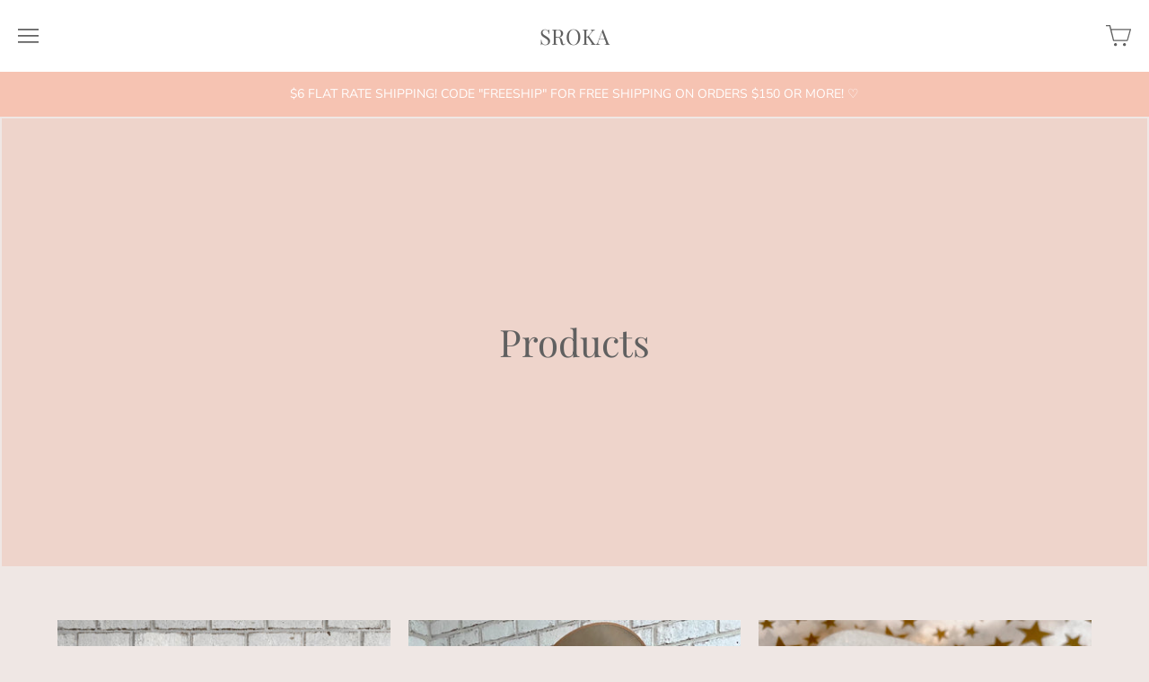

--- FILE ---
content_type: text/html; charset=utf-8
request_url: https://shopsroka.com/collections/all
body_size: 26347
content:
<!doctype html>
<html class="no-js" lang="en">

<head>

  
  <meta name="p:domain_verify" content="d7db7e9265c913aaa1b1e950d4099e91"/>
  
  <meta charset="utf-8">
  <meta http-equiv="x-ua-compatible" content="ie=edge">

  <title>Products — SROKA</title>

  








  <script type="application/ld+json">
    {
      "@context": "http://schema.org",
      "@type": "BreadcrumbList",
      "itemListElement": [
      
          {
            "@type": "ListItem",
            "position": 1,
            "item": {
              "@id": "https://shopsroka.com/collections",
              "name": "Collections"
            }
          },
          {
            "@type": "ListItem",
            "position": 2,
            "item": {
              "@id": "https://shopsroka.com/collections/all",
              "name": "Products"
            }
          }
          
          
        
      ]
    }
  </script>








<script type="application/ld+json">
  {
    "@context": "http://schema.org",
    "@type": "WebSite",
    "name": "SROKA",
    "url": "https://shopsroka.com"
  }
</script>


  
  

  
    <link rel="canonical" href="https://shopsroka.com/collections/all" />
  

  <meta name="viewport" content="width=device-width" />

  <script>(function(H){H.className=H.className.replace(/\bno-js\b/,'js')})(document.documentElement)</script>

  <script>window.performance && window.performance.mark && window.performance.mark('shopify.content_for_header.start');</script><meta id="shopify-digital-wallet" name="shopify-digital-wallet" content="/31455019144/digital_wallets/dialog">
<meta name="shopify-checkout-api-token" content="dfdd4f3d5664c7e4f9b1025ad4620a76">
<meta id="in-context-paypal-metadata" data-shop-id="31455019144" data-venmo-supported="false" data-environment="production" data-locale="en_US" data-paypal-v4="true" data-currency="USD">
<link rel="alternate" type="application/atom+xml" title="Feed" href="/collections/all.atom" />
<link rel="next" href="/collections/all?page=2">
<script async="async" src="/checkouts/internal/preloads.js?locale=en-US"></script>
<link rel="preconnect" href="https://shop.app" crossorigin="anonymous">
<script async="async" src="https://shop.app/checkouts/internal/preloads.js?locale=en-US&shop_id=31455019144" crossorigin="anonymous"></script>
<script id="apple-pay-shop-capabilities" type="application/json">{"shopId":31455019144,"countryCode":"US","currencyCode":"USD","merchantCapabilities":["supports3DS"],"merchantId":"gid:\/\/shopify\/Shop\/31455019144","merchantName":"SROKA","requiredBillingContactFields":["postalAddress","email"],"requiredShippingContactFields":["postalAddress","email"],"shippingType":"shipping","supportedNetworks":["visa","masterCard","amex","discover","elo","jcb"],"total":{"type":"pending","label":"SROKA","amount":"1.00"},"shopifyPaymentsEnabled":true,"supportsSubscriptions":true}</script>
<script id="shopify-features" type="application/json">{"accessToken":"dfdd4f3d5664c7e4f9b1025ad4620a76","betas":["rich-media-storefront-analytics"],"domain":"shopsroka.com","predictiveSearch":true,"shopId":31455019144,"locale":"en"}</script>
<script>var Shopify = Shopify || {};
Shopify.shop = "shop-sroka.myshopify.com";
Shopify.locale = "en";
Shopify.currency = {"active":"USD","rate":"1.0"};
Shopify.country = "US";
Shopify.theme = {"name":"Vogue","id":97021657224,"schema_name":"Vogue","schema_version":"4.6.1","theme_store_id":808,"role":"main"};
Shopify.theme.handle = "null";
Shopify.theme.style = {"id":null,"handle":null};
Shopify.cdnHost = "shopsroka.com/cdn";
Shopify.routes = Shopify.routes || {};
Shopify.routes.root = "/";</script>
<script type="module">!function(o){(o.Shopify=o.Shopify||{}).modules=!0}(window);</script>
<script>!function(o){function n(){var o=[];function n(){o.push(Array.prototype.slice.apply(arguments))}return n.q=o,n}var t=o.Shopify=o.Shopify||{};t.loadFeatures=n(),t.autoloadFeatures=n()}(window);</script>
<script>
  window.ShopifyPay = window.ShopifyPay || {};
  window.ShopifyPay.apiHost = "shop.app\/pay";
  window.ShopifyPay.redirectState = null;
</script>
<script id="shop-js-analytics" type="application/json">{"pageType":"collection"}</script>
<script defer="defer" async type="module" src="//shopsroka.com/cdn/shopifycloud/shop-js/modules/v2/client.init-shop-cart-sync_C5BV16lS.en.esm.js"></script>
<script defer="defer" async type="module" src="//shopsroka.com/cdn/shopifycloud/shop-js/modules/v2/chunk.common_CygWptCX.esm.js"></script>
<script type="module">
  await import("//shopsroka.com/cdn/shopifycloud/shop-js/modules/v2/client.init-shop-cart-sync_C5BV16lS.en.esm.js");
await import("//shopsroka.com/cdn/shopifycloud/shop-js/modules/v2/chunk.common_CygWptCX.esm.js");

  window.Shopify.SignInWithShop?.initShopCartSync?.({"fedCMEnabled":true,"windoidEnabled":true});

</script>
<script>
  window.Shopify = window.Shopify || {};
  if (!window.Shopify.featureAssets) window.Shopify.featureAssets = {};
  window.Shopify.featureAssets['shop-js'] = {"shop-cart-sync":["modules/v2/client.shop-cart-sync_ZFArdW7E.en.esm.js","modules/v2/chunk.common_CygWptCX.esm.js"],"init-fed-cm":["modules/v2/client.init-fed-cm_CmiC4vf6.en.esm.js","modules/v2/chunk.common_CygWptCX.esm.js"],"shop-button":["modules/v2/client.shop-button_tlx5R9nI.en.esm.js","modules/v2/chunk.common_CygWptCX.esm.js"],"shop-cash-offers":["modules/v2/client.shop-cash-offers_DOA2yAJr.en.esm.js","modules/v2/chunk.common_CygWptCX.esm.js","modules/v2/chunk.modal_D71HUcav.esm.js"],"init-windoid":["modules/v2/client.init-windoid_sURxWdc1.en.esm.js","modules/v2/chunk.common_CygWptCX.esm.js"],"shop-toast-manager":["modules/v2/client.shop-toast-manager_ClPi3nE9.en.esm.js","modules/v2/chunk.common_CygWptCX.esm.js"],"init-shop-email-lookup-coordinator":["modules/v2/client.init-shop-email-lookup-coordinator_B8hsDcYM.en.esm.js","modules/v2/chunk.common_CygWptCX.esm.js"],"init-shop-cart-sync":["modules/v2/client.init-shop-cart-sync_C5BV16lS.en.esm.js","modules/v2/chunk.common_CygWptCX.esm.js"],"avatar":["modules/v2/client.avatar_BTnouDA3.en.esm.js"],"pay-button":["modules/v2/client.pay-button_FdsNuTd3.en.esm.js","modules/v2/chunk.common_CygWptCX.esm.js"],"init-customer-accounts":["modules/v2/client.init-customer-accounts_DxDtT_ad.en.esm.js","modules/v2/client.shop-login-button_C5VAVYt1.en.esm.js","modules/v2/chunk.common_CygWptCX.esm.js","modules/v2/chunk.modal_D71HUcav.esm.js"],"init-shop-for-new-customer-accounts":["modules/v2/client.init-shop-for-new-customer-accounts_ChsxoAhi.en.esm.js","modules/v2/client.shop-login-button_C5VAVYt1.en.esm.js","modules/v2/chunk.common_CygWptCX.esm.js","modules/v2/chunk.modal_D71HUcav.esm.js"],"shop-login-button":["modules/v2/client.shop-login-button_C5VAVYt1.en.esm.js","modules/v2/chunk.common_CygWptCX.esm.js","modules/v2/chunk.modal_D71HUcav.esm.js"],"init-customer-accounts-sign-up":["modules/v2/client.init-customer-accounts-sign-up_CPSyQ0Tj.en.esm.js","modules/v2/client.shop-login-button_C5VAVYt1.en.esm.js","modules/v2/chunk.common_CygWptCX.esm.js","modules/v2/chunk.modal_D71HUcav.esm.js"],"shop-follow-button":["modules/v2/client.shop-follow-button_Cva4Ekp9.en.esm.js","modules/v2/chunk.common_CygWptCX.esm.js","modules/v2/chunk.modal_D71HUcav.esm.js"],"checkout-modal":["modules/v2/client.checkout-modal_BPM8l0SH.en.esm.js","modules/v2/chunk.common_CygWptCX.esm.js","modules/v2/chunk.modal_D71HUcav.esm.js"],"lead-capture":["modules/v2/client.lead-capture_Bi8yE_yS.en.esm.js","modules/v2/chunk.common_CygWptCX.esm.js","modules/v2/chunk.modal_D71HUcav.esm.js"],"shop-login":["modules/v2/client.shop-login_D6lNrXab.en.esm.js","modules/v2/chunk.common_CygWptCX.esm.js","modules/v2/chunk.modal_D71HUcav.esm.js"],"payment-terms":["modules/v2/client.payment-terms_CZxnsJam.en.esm.js","modules/v2/chunk.common_CygWptCX.esm.js","modules/v2/chunk.modal_D71HUcav.esm.js"]};
</script>
<script id="__st">var __st={"a":31455019144,"offset":-21600,"reqid":"4cf36eea-d0b3-4f50-ac77-bd73eb8a0187-1768747640","pageurl":"shopsroka.com\/collections\/all","u":"c7154d65c649","p":"collection"};</script>
<script>window.ShopifyPaypalV4VisibilityTracking = true;</script>
<script id="captcha-bootstrap">!function(){'use strict';const t='contact',e='account',n='new_comment',o=[[t,t],['blogs',n],['comments',n],[t,'customer']],c=[[e,'customer_login'],[e,'guest_login'],[e,'recover_customer_password'],[e,'create_customer']],r=t=>t.map((([t,e])=>`form[action*='/${t}']:not([data-nocaptcha='true']) input[name='form_type'][value='${e}']`)).join(','),a=t=>()=>t?[...document.querySelectorAll(t)].map((t=>t.form)):[];function s(){const t=[...o],e=r(t);return a(e)}const i='password',u='form_key',d=['recaptcha-v3-token','g-recaptcha-response','h-captcha-response',i],f=()=>{try{return window.sessionStorage}catch{return}},m='__shopify_v',_=t=>t.elements[u];function p(t,e,n=!1){try{const o=window.sessionStorage,c=JSON.parse(o.getItem(e)),{data:r}=function(t){const{data:e,action:n}=t;return t[m]||n?{data:e,action:n}:{data:t,action:n}}(c);for(const[e,n]of Object.entries(r))t.elements[e]&&(t.elements[e].value=n);n&&o.removeItem(e)}catch(o){console.error('form repopulation failed',{error:o})}}const l='form_type',E='cptcha';function T(t){t.dataset[E]=!0}const w=window,h=w.document,L='Shopify',v='ce_forms',y='captcha';let A=!1;((t,e)=>{const n=(g='f06e6c50-85a8-45c8-87d0-21a2b65856fe',I='https://cdn.shopify.com/shopifycloud/storefront-forms-hcaptcha/ce_storefront_forms_captcha_hcaptcha.v1.5.2.iife.js',D={infoText:'Protected by hCaptcha',privacyText:'Privacy',termsText:'Terms'},(t,e,n)=>{const o=w[L][v],c=o.bindForm;if(c)return c(t,g,e,D).then(n);var r;o.q.push([[t,g,e,D],n]),r=I,A||(h.body.append(Object.assign(h.createElement('script'),{id:'captcha-provider',async:!0,src:r})),A=!0)});var g,I,D;w[L]=w[L]||{},w[L][v]=w[L][v]||{},w[L][v].q=[],w[L][y]=w[L][y]||{},w[L][y].protect=function(t,e){n(t,void 0,e),T(t)},Object.freeze(w[L][y]),function(t,e,n,w,h,L){const[v,y,A,g]=function(t,e,n){const i=e?o:[],u=t?c:[],d=[...i,...u],f=r(d),m=r(i),_=r(d.filter((([t,e])=>n.includes(e))));return[a(f),a(m),a(_),s()]}(w,h,L),I=t=>{const e=t.target;return e instanceof HTMLFormElement?e:e&&e.form},D=t=>v().includes(t);t.addEventListener('submit',(t=>{const e=I(t);if(!e)return;const n=D(e)&&!e.dataset.hcaptchaBound&&!e.dataset.recaptchaBound,o=_(e),c=g().includes(e)&&(!o||!o.value);(n||c)&&t.preventDefault(),c&&!n&&(function(t){try{if(!f())return;!function(t){const e=f();if(!e)return;const n=_(t);if(!n)return;const o=n.value;o&&e.removeItem(o)}(t);const e=Array.from(Array(32),(()=>Math.random().toString(36)[2])).join('');!function(t,e){_(t)||t.append(Object.assign(document.createElement('input'),{type:'hidden',name:u})),t.elements[u].value=e}(t,e),function(t,e){const n=f();if(!n)return;const o=[...t.querySelectorAll(`input[type='${i}']`)].map((({name:t})=>t)),c=[...d,...o],r={};for(const[a,s]of new FormData(t).entries())c.includes(a)||(r[a]=s);n.setItem(e,JSON.stringify({[m]:1,action:t.action,data:r}))}(t,e)}catch(e){console.error('failed to persist form',e)}}(e),e.submit())}));const S=(t,e)=>{t&&!t.dataset[E]&&(n(t,e.some((e=>e===t))),T(t))};for(const o of['focusin','change'])t.addEventListener(o,(t=>{const e=I(t);D(e)&&S(e,y())}));const B=e.get('form_key'),M=e.get(l),P=B&&M;t.addEventListener('DOMContentLoaded',(()=>{const t=y();if(P)for(const e of t)e.elements[l].value===M&&p(e,B);[...new Set([...A(),...v().filter((t=>'true'===t.dataset.shopifyCaptcha))])].forEach((e=>S(e,t)))}))}(h,new URLSearchParams(w.location.search),n,t,e,['guest_login'])})(!0,!0)}();</script>
<script integrity="sha256-4kQ18oKyAcykRKYeNunJcIwy7WH5gtpwJnB7kiuLZ1E=" data-source-attribution="shopify.loadfeatures" defer="defer" src="//shopsroka.com/cdn/shopifycloud/storefront/assets/storefront/load_feature-a0a9edcb.js" crossorigin="anonymous"></script>
<script crossorigin="anonymous" defer="defer" src="//shopsroka.com/cdn/shopifycloud/storefront/assets/shopify_pay/storefront-65b4c6d7.js?v=20250812"></script>
<script data-source-attribution="shopify.dynamic_checkout.dynamic.init">var Shopify=Shopify||{};Shopify.PaymentButton=Shopify.PaymentButton||{isStorefrontPortableWallets:!0,init:function(){window.Shopify.PaymentButton.init=function(){};var t=document.createElement("script");t.src="https://shopsroka.com/cdn/shopifycloud/portable-wallets/latest/portable-wallets.en.js",t.type="module",document.head.appendChild(t)}};
</script>
<script data-source-attribution="shopify.dynamic_checkout.buyer_consent">
  function portableWalletsHideBuyerConsent(e){var t=document.getElementById("shopify-buyer-consent"),n=document.getElementById("shopify-subscription-policy-button");t&&n&&(t.classList.add("hidden"),t.setAttribute("aria-hidden","true"),n.removeEventListener("click",e))}function portableWalletsShowBuyerConsent(e){var t=document.getElementById("shopify-buyer-consent"),n=document.getElementById("shopify-subscription-policy-button");t&&n&&(t.classList.remove("hidden"),t.removeAttribute("aria-hidden"),n.addEventListener("click",e))}window.Shopify?.PaymentButton&&(window.Shopify.PaymentButton.hideBuyerConsent=portableWalletsHideBuyerConsent,window.Shopify.PaymentButton.showBuyerConsent=portableWalletsShowBuyerConsent);
</script>
<script data-source-attribution="shopify.dynamic_checkout.cart.bootstrap">document.addEventListener("DOMContentLoaded",(function(){function t(){return document.querySelector("shopify-accelerated-checkout-cart, shopify-accelerated-checkout")}if(t())Shopify.PaymentButton.init();else{new MutationObserver((function(e,n){t()&&(Shopify.PaymentButton.init(),n.disconnect())})).observe(document.body,{childList:!0,subtree:!0})}}));
</script>
<link id="shopify-accelerated-checkout-styles" rel="stylesheet" media="screen" href="https://shopsroka.com/cdn/shopifycloud/portable-wallets/latest/accelerated-checkout-backwards-compat.css" crossorigin="anonymous">
<style id="shopify-accelerated-checkout-cart">
        #shopify-buyer-consent {
  margin-top: 1em;
  display: inline-block;
  width: 100%;
}

#shopify-buyer-consent.hidden {
  display: none;
}

#shopify-subscription-policy-button {
  background: none;
  border: none;
  padding: 0;
  text-decoration: underline;
  font-size: inherit;
  cursor: pointer;
}

#shopify-subscription-policy-button::before {
  box-shadow: none;
}

      </style>

<script>window.performance && window.performance.mark && window.performance.mark('shopify.content_for_header.end');</script>

  
  















<meta property="og:site_name" content="SROKA">
<meta property="og:url" content="https://shopsroka.com/collections/all">
<meta property="og:title" content="Products">
<meta property="og:type" content="website">
<meta property="og:description" content="Women&#39;s trendiest clothing that aligns chic, feminine style and sophistication! Shop SROKA to stand out at any event. ">




    
    
    

    
    
    <meta
      property="og:image"
      content="https://shopsroka.com/cdn/shop/files/Untitled_design_1200x960.jpg?v=1613730667"
    />
    <meta
      property="og:image:secure_url"
      content="https://shopsroka.com/cdn/shop/files/Untitled_design_1200x960.jpg?v=1613730667"
    />
    <meta property="og:image:width" content="1200" />
    <meta property="og:image:height" content="960" />
    
    
    <meta property="og:image:alt" content="Social media image" />
  
















<meta name="twitter:title" content="Products">
<meta name="twitter:description" content="Women&#39;s trendiest clothing that aligns chic, feminine style and sophistication! Shop SROKA to stand out at any event. ">


    
    
    
      
      
      <meta name="twitter:card" content="summary_large_image">
    
    
    <meta
      property="twitter:image"
      content="https://shopsroka.com/cdn/shop/files/Untitled_design_1200x600_crop_center.jpg?v=1613730667"
    />
    <meta property="twitter:image:width" content="1200" />
    <meta property="twitter:image:height" content="600" />
    
    
    <meta property="twitter:image:alt" content="Social media image" />
  



  <!-- Theme CSS -->
  <link href="//shopsroka.com/cdn/shop/t/5/assets/theme.scss.css?v=106127728342481999991759260089" rel="stylesheet" type="text/css" media="all" />

  <!-- Theme object -->
  
  <script>
    window.Theme = {};
    window.Theme.version = "4.4.3";
  
    window.Theme.moneyFormat = "${{amount}}";
  
    window.Theme.shippingCalcErrorMessage = "Error: zip / postal code --error_message--";
    window.Theme.shippingCalcMultiRates = "There are --number_of_rates-- shipping rates available for --address--, starting at --rate--.";
    window.Theme.shippingCalcOneRate = "There is one shipping rate available for --address--.";
    window.Theme.shippingCalcNoRates = "We do not ship to this destination.";
    window.Theme.shippingCalcRateValues = "--rate_title-- at --rate--";
    window.Theme.addToCartText = "Add to cart";
    window.Theme.soldOutText = "Sold out";
    window.Theme.unavailableText = "Unavailable";
    window.Theme.processingText = "Processing...";
    window.Theme.gridSpacing = "2px";
  
    window.Theme.customerLoggedIn = false;
  
    window.Theme.routes = {
      "root_url": "/",
      "account_url": "/account",
      "account_login_url": "/account/login",
      "account_logout_url": "/account/logout",
      "account_register_url": "/account/register",
      "account_addresses_url": "/account/addresses",
      "collections_url": "/collections",
      "all_products_collection_url": "/collections/all",
      "search_url": "/search",
      "cart_url": "/cart",
      "cart_add_url": "/cart/add",
      "cart_change_url": "/cart/change",
      "cart_clear_url": "/cart/clear",
      "product_recommendations_url": "/recommendations/products",
    };
  </script>

  
  
  
  <script>
  (function(w, d, t, s, n) {
    w.FlodeskObject = n;
    var fn = function() {
      (w[n].q = w[n].q || []).push(arguments);
    };
    w[n] = w[n] || fn;
    var f = d.getElementsByTagName(t)[0];
    var e = d.createElement(t);
    var h = '?v=' + new Date().getTime();
    e.async = true;
    e.src = s + h;
    f.parentNode.insertBefore(e, f);
  })(window, document, 'script', 'https://assets.flodesk.com/universal.js', 'fd');
  window.fd('form', {
    formId: '5f9b77ff76d8d6224fcf0ee0'
  });
</script>
  
  
  
  
  
  <script>
pintrk('track', 'checkout', {
value: 100,
order_quantity: 1,
currency: 'USD'
});
</script>
  
  
  <script>
pintrk('track', 'addtocart', {
value: 100,
order_quantity: 1,
currency: 'USD'
});
</script>
  
  
  <script>
pintrk('track', 'lead', {
lead_type: 'Newsletter'
});
</script>
  
  <script>
pintrk('track', 'search', {
search_query: 'boots'
});
</script>
  
  
<link href="https://monorail-edge.shopifysvc.com" rel="dns-prefetch">
<script>(function(){if ("sendBeacon" in navigator && "performance" in window) {try {var session_token_from_headers = performance.getEntriesByType('navigation')[0].serverTiming.find(x => x.name == '_s').description;} catch {var session_token_from_headers = undefined;}var session_cookie_matches = document.cookie.match(/_shopify_s=([^;]*)/);var session_token_from_cookie = session_cookie_matches && session_cookie_matches.length === 2 ? session_cookie_matches[1] : "";var session_token = session_token_from_headers || session_token_from_cookie || "";function handle_abandonment_event(e) {var entries = performance.getEntries().filter(function(entry) {return /monorail-edge.shopifysvc.com/.test(entry.name);});if (!window.abandonment_tracked && entries.length === 0) {window.abandonment_tracked = true;var currentMs = Date.now();var navigation_start = performance.timing.navigationStart;var payload = {shop_id: 31455019144,url: window.location.href,navigation_start,duration: currentMs - navigation_start,session_token,page_type: "collection"};window.navigator.sendBeacon("https://monorail-edge.shopifysvc.com/v1/produce", JSON.stringify({schema_id: "online_store_buyer_site_abandonment/1.1",payload: payload,metadata: {event_created_at_ms: currentMs,event_sent_at_ms: currentMs}}));}}window.addEventListener('pagehide', handle_abandonment_event);}}());</script>
<script id="web-pixels-manager-setup">(function e(e,d,r,n,o){if(void 0===o&&(o={}),!Boolean(null===(a=null===(i=window.Shopify)||void 0===i?void 0:i.analytics)||void 0===a?void 0:a.replayQueue)){var i,a;window.Shopify=window.Shopify||{};var t=window.Shopify;t.analytics=t.analytics||{};var s=t.analytics;s.replayQueue=[],s.publish=function(e,d,r){return s.replayQueue.push([e,d,r]),!0};try{self.performance.mark("wpm:start")}catch(e){}var l=function(){var e={modern:/Edge?\/(1{2}[4-9]|1[2-9]\d|[2-9]\d{2}|\d{4,})\.\d+(\.\d+|)|Firefox\/(1{2}[4-9]|1[2-9]\d|[2-9]\d{2}|\d{4,})\.\d+(\.\d+|)|Chrom(ium|e)\/(9{2}|\d{3,})\.\d+(\.\d+|)|(Maci|X1{2}).+ Version\/(15\.\d+|(1[6-9]|[2-9]\d|\d{3,})\.\d+)([,.]\d+|)( \(\w+\)|)( Mobile\/\w+|) Safari\/|Chrome.+OPR\/(9{2}|\d{3,})\.\d+\.\d+|(CPU[ +]OS|iPhone[ +]OS|CPU[ +]iPhone|CPU IPhone OS|CPU iPad OS)[ +]+(15[._]\d+|(1[6-9]|[2-9]\d|\d{3,})[._]\d+)([._]\d+|)|Android:?[ /-](13[3-9]|1[4-9]\d|[2-9]\d{2}|\d{4,})(\.\d+|)(\.\d+|)|Android.+Firefox\/(13[5-9]|1[4-9]\d|[2-9]\d{2}|\d{4,})\.\d+(\.\d+|)|Android.+Chrom(ium|e)\/(13[3-9]|1[4-9]\d|[2-9]\d{2}|\d{4,})\.\d+(\.\d+|)|SamsungBrowser\/([2-9]\d|\d{3,})\.\d+/,legacy:/Edge?\/(1[6-9]|[2-9]\d|\d{3,})\.\d+(\.\d+|)|Firefox\/(5[4-9]|[6-9]\d|\d{3,})\.\d+(\.\d+|)|Chrom(ium|e)\/(5[1-9]|[6-9]\d|\d{3,})\.\d+(\.\d+|)([\d.]+$|.*Safari\/(?![\d.]+ Edge\/[\d.]+$))|(Maci|X1{2}).+ Version\/(10\.\d+|(1[1-9]|[2-9]\d|\d{3,})\.\d+)([,.]\d+|)( \(\w+\)|)( Mobile\/\w+|) Safari\/|Chrome.+OPR\/(3[89]|[4-9]\d|\d{3,})\.\d+\.\d+|(CPU[ +]OS|iPhone[ +]OS|CPU[ +]iPhone|CPU IPhone OS|CPU iPad OS)[ +]+(10[._]\d+|(1[1-9]|[2-9]\d|\d{3,})[._]\d+)([._]\d+|)|Android:?[ /-](13[3-9]|1[4-9]\d|[2-9]\d{2}|\d{4,})(\.\d+|)(\.\d+|)|Mobile Safari.+OPR\/([89]\d|\d{3,})\.\d+\.\d+|Android.+Firefox\/(13[5-9]|1[4-9]\d|[2-9]\d{2}|\d{4,})\.\d+(\.\d+|)|Android.+Chrom(ium|e)\/(13[3-9]|1[4-9]\d|[2-9]\d{2}|\d{4,})\.\d+(\.\d+|)|Android.+(UC? ?Browser|UCWEB|U3)[ /]?(15\.([5-9]|\d{2,})|(1[6-9]|[2-9]\d|\d{3,})\.\d+)\.\d+|SamsungBrowser\/(5\.\d+|([6-9]|\d{2,})\.\d+)|Android.+MQ{2}Browser\/(14(\.(9|\d{2,})|)|(1[5-9]|[2-9]\d|\d{3,})(\.\d+|))(\.\d+|)|K[Aa][Ii]OS\/(3\.\d+|([4-9]|\d{2,})\.\d+)(\.\d+|)/},d=e.modern,r=e.legacy,n=navigator.userAgent;return n.match(d)?"modern":n.match(r)?"legacy":"unknown"}(),u="modern"===l?"modern":"legacy",c=(null!=n?n:{modern:"",legacy:""})[u],f=function(e){return[e.baseUrl,"/wpm","/b",e.hashVersion,"modern"===e.buildTarget?"m":"l",".js"].join("")}({baseUrl:d,hashVersion:r,buildTarget:u}),m=function(e){var d=e.version,r=e.bundleTarget,n=e.surface,o=e.pageUrl,i=e.monorailEndpoint;return{emit:function(e){var a=e.status,t=e.errorMsg,s=(new Date).getTime(),l=JSON.stringify({metadata:{event_sent_at_ms:s},events:[{schema_id:"web_pixels_manager_load/3.1",payload:{version:d,bundle_target:r,page_url:o,status:a,surface:n,error_msg:t},metadata:{event_created_at_ms:s}}]});if(!i)return console&&console.warn&&console.warn("[Web Pixels Manager] No Monorail endpoint provided, skipping logging."),!1;try{return self.navigator.sendBeacon.bind(self.navigator)(i,l)}catch(e){}var u=new XMLHttpRequest;try{return u.open("POST",i,!0),u.setRequestHeader("Content-Type","text/plain"),u.send(l),!0}catch(e){return console&&console.warn&&console.warn("[Web Pixels Manager] Got an unhandled error while logging to Monorail."),!1}}}}({version:r,bundleTarget:l,surface:e.surface,pageUrl:self.location.href,monorailEndpoint:e.monorailEndpoint});try{o.browserTarget=l,function(e){var d=e.src,r=e.async,n=void 0===r||r,o=e.onload,i=e.onerror,a=e.sri,t=e.scriptDataAttributes,s=void 0===t?{}:t,l=document.createElement("script"),u=document.querySelector("head"),c=document.querySelector("body");if(l.async=n,l.src=d,a&&(l.integrity=a,l.crossOrigin="anonymous"),s)for(var f in s)if(Object.prototype.hasOwnProperty.call(s,f))try{l.dataset[f]=s[f]}catch(e){}if(o&&l.addEventListener("load",o),i&&l.addEventListener("error",i),u)u.appendChild(l);else{if(!c)throw new Error("Did not find a head or body element to append the script");c.appendChild(l)}}({src:f,async:!0,onload:function(){if(!function(){var e,d;return Boolean(null===(d=null===(e=window.Shopify)||void 0===e?void 0:e.analytics)||void 0===d?void 0:d.initialized)}()){var d=window.webPixelsManager.init(e)||void 0;if(d){var r=window.Shopify.analytics;r.replayQueue.forEach((function(e){var r=e[0],n=e[1],o=e[2];d.publishCustomEvent(r,n,o)})),r.replayQueue=[],r.publish=d.publishCustomEvent,r.visitor=d.visitor,r.initialized=!0}}},onerror:function(){return m.emit({status:"failed",errorMsg:"".concat(f," has failed to load")})},sri:function(e){var d=/^sha384-[A-Za-z0-9+/=]+$/;return"string"==typeof e&&d.test(e)}(c)?c:"",scriptDataAttributes:o}),m.emit({status:"loading"})}catch(e){m.emit({status:"failed",errorMsg:(null==e?void 0:e.message)||"Unknown error"})}}})({shopId: 31455019144,storefrontBaseUrl: "https://shopsroka.com",extensionsBaseUrl: "https://extensions.shopifycdn.com/cdn/shopifycloud/web-pixels-manager",monorailEndpoint: "https://monorail-edge.shopifysvc.com/unstable/produce_batch",surface: "storefront-renderer",enabledBetaFlags: ["2dca8a86"],webPixelsConfigList: [{"id":"171638920","configuration":"{\"pixel_id\":\"227467095445240\",\"pixel_type\":\"facebook_pixel\",\"metaapp_system_user_token\":\"-\"}","eventPayloadVersion":"v1","runtimeContext":"OPEN","scriptVersion":"ca16bc87fe92b6042fbaa3acc2fbdaa6","type":"APP","apiClientId":2329312,"privacyPurposes":["ANALYTICS","MARKETING","SALE_OF_DATA"],"dataSharingAdjustments":{"protectedCustomerApprovalScopes":["read_customer_address","read_customer_email","read_customer_name","read_customer_personal_data","read_customer_phone"]}},{"id":"50888840","configuration":"{\"tagID\":\"2612340462082\"}","eventPayloadVersion":"v1","runtimeContext":"STRICT","scriptVersion":"18031546ee651571ed29edbe71a3550b","type":"APP","apiClientId":3009811,"privacyPurposes":["ANALYTICS","MARKETING","SALE_OF_DATA"],"dataSharingAdjustments":{"protectedCustomerApprovalScopes":["read_customer_address","read_customer_email","read_customer_name","read_customer_personal_data","read_customer_phone"]}},{"id":"shopify-app-pixel","configuration":"{}","eventPayloadVersion":"v1","runtimeContext":"STRICT","scriptVersion":"0450","apiClientId":"shopify-pixel","type":"APP","privacyPurposes":["ANALYTICS","MARKETING"]},{"id":"shopify-custom-pixel","eventPayloadVersion":"v1","runtimeContext":"LAX","scriptVersion":"0450","apiClientId":"shopify-pixel","type":"CUSTOM","privacyPurposes":["ANALYTICS","MARKETING"]}],isMerchantRequest: false,initData: {"shop":{"name":"SROKA","paymentSettings":{"currencyCode":"USD"},"myshopifyDomain":"shop-sroka.myshopify.com","countryCode":"US","storefrontUrl":"https:\/\/shopsroka.com"},"customer":null,"cart":null,"checkout":null,"productVariants":[],"purchasingCompany":null},},"https://shopsroka.com/cdn","fcfee988w5aeb613cpc8e4bc33m6693e112",{"modern":"","legacy":""},{"shopId":"31455019144","storefrontBaseUrl":"https:\/\/shopsroka.com","extensionBaseUrl":"https:\/\/extensions.shopifycdn.com\/cdn\/shopifycloud\/web-pixels-manager","surface":"storefront-renderer","enabledBetaFlags":"[\"2dca8a86\"]","isMerchantRequest":"false","hashVersion":"fcfee988w5aeb613cpc8e4bc33m6693e112","publish":"custom","events":"[[\"page_viewed\",{}],[\"collection_viewed\",{\"collection\":{\"id\":\"\",\"title\":\"Products\",\"productVariants\":[{\"price\":{\"amount\":34.99,\"currencyCode\":\"USD\"},\"product\":{\"title\":\"Addison Smocked Knit Top\",\"vendor\":\"PEACH LOVE CALIFORNIA\",\"id\":\"5140898676872\",\"untranslatedTitle\":\"Addison Smocked Knit Top\",\"url\":\"\/products\/addison-smocked-knit-top\",\"type\":\"TOPS\"},\"id\":\"34413863370888\",\"image\":{\"src\":\"\/\/shopsroka.com\/cdn\/shop\/products\/IMG_0886.jpg?v=1598584413\"},\"sku\":\"SRO-KNIT-S\",\"title\":\"SM\",\"untranslatedTitle\":\"SM\"},{\"price\":{\"amount\":49.99,\"currencyCode\":\"USD\"},\"product\":{\"title\":\"All In The Details Snakeskin Print Romper\",\"vendor\":\"ILLA ILLA\",\"id\":\"5161711534216\",\"untranslatedTitle\":\"All In The Details Snakeskin Print Romper\",\"url\":\"\/products\/all-in-the-details-snakeskin-print-romper\",\"type\":\"ROMPER\"},\"id\":\"34478557528200\",\"image\":{\"src\":\"\/\/shopsroka.com\/cdn\/shop\/products\/IMG_2286.jpg?v=1601040781\"},\"sku\":\"SRO-SNAKE-S\",\"title\":\"SM\",\"untranslatedTitle\":\"SM\"},{\"price\":{\"amount\":12.0,\"currencyCode\":\"USD\"},\"product\":{\"title\":\"Brenlee Rebel Huggie Earring Set\",\"vendor\":\"SROKA\",\"id\":\"5177333285000\",\"untranslatedTitle\":\"Brenlee Rebel Huggie Earring Set\",\"url\":\"\/products\/brenlee-rebel-huggie-earring-set\",\"type\":\"JEWELRY\"},\"id\":\"34528401424520\",\"image\":{\"src\":\"\/\/shopsroka.com\/cdn\/shop\/products\/IMG_2625.jpg?v=1602878435\"},\"sku\":\"SRO-REBEL\",\"title\":\"Default Title\",\"untranslatedTitle\":\"Default Title\"},{\"price\":{\"amount\":49.99,\"currencyCode\":\"USD\"},\"product\":{\"title\":\"Bubbly Balloon Sleeve Sweater\",\"vendor\":\"HYFVE\",\"id\":\"5146304151688\",\"untranslatedTitle\":\"Bubbly Balloon Sleeve Sweater\",\"url\":\"\/products\/bubbly-balloon-sleeve-sweater\",\"type\":\"SWEATER\"},\"id\":\"34430678106248\",\"image\":{\"src\":\"\/\/shopsroka.com\/cdn\/shop\/products\/image_9160dedd-9053-48fd-a7b7-5939965fdef1.jpg?v=1599242408\"},\"sku\":\"SRO-BUBBLY-S\",\"title\":\"SM\",\"untranslatedTitle\":\"SM\"},{\"price\":{\"amount\":12.0,\"currencyCode\":\"USD\"},\"product\":{\"title\":\"Butterfly Kisses Black Earring Set\",\"vendor\":\"SROKA\",\"id\":\"5177139036296\",\"untranslatedTitle\":\"Butterfly Kisses Black Earring Set\",\"url\":\"\/products\/butterfly-kisses-black-earring-set\",\"type\":\"JEWELRY\"},\"id\":\"34528064372872\",\"image\":{\"src\":\"\/\/shopsroka.com\/cdn\/shop\/products\/IMG_2622.jpg?v=1602864971\"},\"sku\":\"SRO-BUTTERFLY\",\"title\":\"Default Title\",\"untranslatedTitle\":\"Default Title\"},{\"price\":{\"amount\":49.99,\"currencyCode\":\"USD\"},\"product\":{\"title\":\"Chenielle Mustard Pullover Sweater\",\"vendor\":\"SROKA\",\"id\":\"5140883865736\",\"untranslatedTitle\":\"Chenielle Mustard Pullover Sweater\",\"url\":\"\/products\/chenielle-mustard-pullover-sweater\",\"type\":\"SWEATER\"},\"id\":\"34413825687688\",\"image\":{\"src\":\"\/\/shopsroka.com\/cdn\/shop\/products\/IMG_0904.jpg?v=1598582921\"},\"sku\":\"SRO-MUST-S\",\"title\":\"SM\",\"untranslatedTitle\":\"SM\"},{\"price\":{\"amount\":44.99,\"currencyCode\":\"USD\"},\"product\":{\"title\":\"Courtney Striped Jersey Top\",\"vendor\":\"BY TOGETHER\",\"id\":\"5146287046792\",\"untranslatedTitle\":\"Courtney Striped Jersey Top\",\"url\":\"\/products\/courtney-stripped-jersey-top\",\"type\":\"LONG SLEEVE TOP\"},\"id\":\"34430612013192\",\"image\":{\"src\":\"\/\/shopsroka.com\/cdn\/shop\/products\/IMG_1223.jpg?v=1599245516\"},\"sku\":\"SRO-COURT-S\",\"title\":\"SM\",\"untranslatedTitle\":\"SM\"},{\"price\":{\"amount\":12.0,\"currencyCode\":\"USD\"},\"product\":{\"title\":\"Dainty But Striking Huggie Earring Set\",\"vendor\":\"SROKA\",\"id\":\"5177335677064\",\"untranslatedTitle\":\"Dainty But Striking Huggie Earring Set\",\"url\":\"\/products\/dainty-but-striking-huggie-earring-set\",\"type\":\"JEWELRY\"},\"id\":\"34528409256072\",\"image\":{\"src\":\"\/\/shopsroka.com\/cdn\/shop\/products\/IMG_2618.jpg?v=1602878804\"},\"sku\":\"SRO-STRIKE\",\"title\":\"Default Title\",\"untranslatedTitle\":\"Default Title\"},{\"price\":{\"amount\":16.0,\"currencyCode\":\"USD\"},\"product\":{\"title\":\"Dainty But Striking Layered Necklace\",\"vendor\":\"SROKA\",\"id\":\"5177337774216\",\"untranslatedTitle\":\"Dainty But Striking Layered Necklace\",\"url\":\"\/products\/dainty-but-striking-layered-necklace\",\"type\":\"JEWELRY\"},\"id\":\"34528422068360\",\"image\":{\"src\":\"\/\/shopsroka.com\/cdn\/shop\/products\/IMG_2493.jpg?v=1602879323\"},\"sku\":\"SRO-STRIKESET\",\"title\":\"Default Title\",\"untranslatedTitle\":\"Default Title\"},{\"price\":{\"amount\":34.99,\"currencyCode\":\"USD\"},\"product\":{\"title\":\"Downtown Nash Square-Neck Bodysuit\",\"vendor\":\"ET CLET\",\"id\":\"5161700622472\",\"untranslatedTitle\":\"Downtown Nash Square-Neck Bodysuit\",\"url\":\"\/products\/downtown-nash-square-neck-bodysuit-sage\",\"type\":\"BODY SUIT\"},\"id\":\"34478481047688\",\"image\":{\"src\":\"\/\/shopsroka.com\/cdn\/shop\/products\/IMG_2244.jpg?v=1601036908\"},\"sku\":\"SRO-SAGE-S\",\"title\":\"SM\",\"untranslatedTitle\":\"SM\"},{\"price\":{\"amount\":12.0,\"currencyCode\":\"USD\"},\"product\":{\"title\":\"Enchanted Square Mini Hoop Set\",\"vendor\":\"SROKA\",\"id\":\"5177144180872\",\"untranslatedTitle\":\"Enchanted Square Mini Hoop Set\",\"url\":\"\/products\/enchanted-square-mini-hoop-set\",\"type\":\"JEWELRY\"},\"id\":\"34528070860936\",\"image\":{\"src\":\"\/\/shopsroka.com\/cdn\/shop\/products\/IMG_2623.jpg?v=1602865339\"},\"sku\":\"SRO-ENCHANT\",\"title\":\"Default Title\",\"untranslatedTitle\":\"Default Title\"},{\"price\":{\"amount\":86.0,\"currencyCode\":\"USD\"},\"product\":{\"title\":\"Evie Wide Brim Wool Hat\",\"vendor\":\"OLIVE \u0026 PIQUE\",\"id\":\"5181881352328\",\"untranslatedTitle\":\"Evie Wide Brim Wool Hat\",\"url\":\"\/products\/evie-wide-brim-wool-hate\",\"type\":\"ACCESSORIES\"},\"id\":\"34540970213512\",\"image\":{\"src\":\"\/\/shopsroka.com\/cdn\/shop\/products\/IMG_2829.jpg?v=1603417926\"},\"sku\":\"SRO-HAT\",\"title\":\"Default Title\",\"untranslatedTitle\":\"Default Title\"}]}}]]"});</script><script>
  window.ShopifyAnalytics = window.ShopifyAnalytics || {};
  window.ShopifyAnalytics.meta = window.ShopifyAnalytics.meta || {};
  window.ShopifyAnalytics.meta.currency = 'USD';
  var meta = {"products":[{"id":5140898676872,"gid":"gid:\/\/shopify\/Product\/5140898676872","vendor":"PEACH LOVE CALIFORNIA","type":"TOPS","handle":"addison-smocked-knit-top","variants":[{"id":34413863370888,"price":3499,"name":"Addison Smocked Knit Top - SM","public_title":"SM","sku":"SRO-KNIT-S"},{"id":34413863403656,"price":3499,"name":"Addison Smocked Knit Top - MED","public_title":"MED","sku":"SRO-KNIT-M"},{"id":34413863436424,"price":3499,"name":"Addison Smocked Knit Top - LG","public_title":"LG","sku":"SRO-KNIT-L"}],"remote":false},{"id":5161711534216,"gid":"gid:\/\/shopify\/Product\/5161711534216","vendor":"ILLA ILLA","type":"ROMPER","handle":"all-in-the-details-snakeskin-print-romper","variants":[{"id":34478557528200,"price":4999,"name":"All In The Details Snakeskin Print Romper - SM","public_title":"SM","sku":"SRO-SNAKE-S"},{"id":34478557560968,"price":4999,"name":"All In The Details Snakeskin Print Romper - MED","public_title":"MED","sku":"SRO-SNAKE-M"},{"id":34478557593736,"price":4999,"name":"All In The Details Snakeskin Print Romper - LG","public_title":"LG","sku":"SRO-SNAKE-L"}],"remote":false},{"id":5177333285000,"gid":"gid:\/\/shopify\/Product\/5177333285000","vendor":"SROKA","type":"JEWELRY","handle":"brenlee-rebel-huggie-earring-set","variants":[{"id":34528401424520,"price":1200,"name":"Brenlee Rebel Huggie Earring Set","public_title":null,"sku":"SRO-REBEL"}],"remote":false},{"id":5146304151688,"gid":"gid:\/\/shopify\/Product\/5146304151688","vendor":"HYFVE","type":"SWEATER","handle":"bubbly-balloon-sleeve-sweater","variants":[{"id":34430678106248,"price":4999,"name":"Bubbly Balloon Sleeve Sweater - SM","public_title":"SM","sku":"SRO-BUBBLY-S"},{"id":34430678139016,"price":4999,"name":"Bubbly Balloon Sleeve Sweater - MED","public_title":"MED","sku":"SRO-BUBBLY-M"},{"id":34430678171784,"price":4999,"name":"Bubbly Balloon Sleeve Sweater - LG","public_title":"LG","sku":"SRO-BUBBLY-L"}],"remote":false},{"id":5177139036296,"gid":"gid:\/\/shopify\/Product\/5177139036296","vendor":"SROKA","type":"JEWELRY","handle":"butterfly-kisses-black-earring-set","variants":[{"id":34528064372872,"price":1200,"name":"Butterfly Kisses Black Earring Set","public_title":null,"sku":"SRO-BUTTERFLY"}],"remote":false},{"id":5140883865736,"gid":"gid:\/\/shopify\/Product\/5140883865736","vendor":"SROKA","type":"SWEATER","handle":"chenielle-mustard-pullover-sweater","variants":[{"id":34413825687688,"price":4999,"name":"Chenielle Mustard Pullover Sweater - SM","public_title":"SM","sku":"SRO-MUST-S"},{"id":34413825720456,"price":4999,"name":"Chenielle Mustard Pullover Sweater - MED","public_title":"MED","sku":"SRO-MUST-M"},{"id":34413825753224,"price":4999,"name":"Chenielle Mustard Pullover Sweater - LG","public_title":"LG","sku":"SRO-MUST-L"}],"remote":false},{"id":5146287046792,"gid":"gid:\/\/shopify\/Product\/5146287046792","vendor":"BY TOGETHER","type":"LONG SLEEVE TOP","handle":"courtney-stripped-jersey-top","variants":[{"id":34430612013192,"price":4499,"name":"Courtney Striped Jersey Top - SM","public_title":"SM","sku":"SRO-COURT-S"},{"id":34430612045960,"price":4499,"name":"Courtney Striped Jersey Top - MED","public_title":"MED","sku":"SRO-COURT-M"},{"id":34430612078728,"price":4499,"name":"Courtney Striped Jersey Top - LG","public_title":"LG","sku":"SRO-COURT-L"}],"remote":false},{"id":5177335677064,"gid":"gid:\/\/shopify\/Product\/5177335677064","vendor":"SROKA","type":"JEWELRY","handle":"dainty-but-striking-huggie-earring-set","variants":[{"id":34528409256072,"price":1200,"name":"Dainty But Striking Huggie Earring Set","public_title":null,"sku":"SRO-STRIKE"}],"remote":false},{"id":5177337774216,"gid":"gid:\/\/shopify\/Product\/5177337774216","vendor":"SROKA","type":"JEWELRY","handle":"dainty-but-striking-layered-necklace","variants":[{"id":34528422068360,"price":1600,"name":"Dainty But Striking Layered Necklace","public_title":null,"sku":"SRO-STRIKESET"}],"remote":false},{"id":5161700622472,"gid":"gid:\/\/shopify\/Product\/5161700622472","vendor":"ET CLET","type":"BODY SUIT","handle":"downtown-nash-square-neck-bodysuit-sage","variants":[{"id":34478481047688,"price":3499,"name":"Downtown Nash Square-Neck Bodysuit - SM","public_title":"SM","sku":"SRO-SAGE-S"},{"id":34478481080456,"price":3499,"name":"Downtown Nash Square-Neck Bodysuit - MED","public_title":"MED","sku":"SRO-SAGE-M"},{"id":34478481113224,"price":3499,"name":"Downtown Nash Square-Neck Bodysuit - LG","public_title":"LG","sku":"SRO-SAGE-L"}],"remote":false},{"id":5177144180872,"gid":"gid:\/\/shopify\/Product\/5177144180872","vendor":"SROKA","type":"JEWELRY","handle":"enchanted-square-mini-hoop-set","variants":[{"id":34528070860936,"price":1200,"name":"Enchanted Square Mini Hoop Set","public_title":null,"sku":"SRO-ENCHANT"}],"remote":false},{"id":5181881352328,"gid":"gid:\/\/shopify\/Product\/5181881352328","vendor":"OLIVE \u0026 PIQUE","type":"ACCESSORIES","handle":"evie-wide-brim-wool-hate","variants":[{"id":34540970213512,"price":8600,"name":"Evie Wide Brim Wool Hat","public_title":null,"sku":"SRO-HAT"}],"remote":false}],"page":{"pageType":"collection","requestId":"4cf36eea-d0b3-4f50-ac77-bd73eb8a0187-1768747640"}};
  for (var attr in meta) {
    window.ShopifyAnalytics.meta[attr] = meta[attr];
  }
</script>
<script class="analytics">
  (function () {
    var customDocumentWrite = function(content) {
      var jquery = null;

      if (window.jQuery) {
        jquery = window.jQuery;
      } else if (window.Checkout && window.Checkout.$) {
        jquery = window.Checkout.$;
      }

      if (jquery) {
        jquery('body').append(content);
      }
    };

    var hasLoggedConversion = function(token) {
      if (token) {
        return document.cookie.indexOf('loggedConversion=' + token) !== -1;
      }
      return false;
    }

    var setCookieIfConversion = function(token) {
      if (token) {
        var twoMonthsFromNow = new Date(Date.now());
        twoMonthsFromNow.setMonth(twoMonthsFromNow.getMonth() + 2);

        document.cookie = 'loggedConversion=' + token + '; expires=' + twoMonthsFromNow;
      }
    }

    var trekkie = window.ShopifyAnalytics.lib = window.trekkie = window.trekkie || [];
    if (trekkie.integrations) {
      return;
    }
    trekkie.methods = [
      'identify',
      'page',
      'ready',
      'track',
      'trackForm',
      'trackLink'
    ];
    trekkie.factory = function(method) {
      return function() {
        var args = Array.prototype.slice.call(arguments);
        args.unshift(method);
        trekkie.push(args);
        return trekkie;
      };
    };
    for (var i = 0; i < trekkie.methods.length; i++) {
      var key = trekkie.methods[i];
      trekkie[key] = trekkie.factory(key);
    }
    trekkie.load = function(config) {
      trekkie.config = config || {};
      trekkie.config.initialDocumentCookie = document.cookie;
      var first = document.getElementsByTagName('script')[0];
      var script = document.createElement('script');
      script.type = 'text/javascript';
      script.onerror = function(e) {
        var scriptFallback = document.createElement('script');
        scriptFallback.type = 'text/javascript';
        scriptFallback.onerror = function(error) {
                var Monorail = {
      produce: function produce(monorailDomain, schemaId, payload) {
        var currentMs = new Date().getTime();
        var event = {
          schema_id: schemaId,
          payload: payload,
          metadata: {
            event_created_at_ms: currentMs,
            event_sent_at_ms: currentMs
          }
        };
        return Monorail.sendRequest("https://" + monorailDomain + "/v1/produce", JSON.stringify(event));
      },
      sendRequest: function sendRequest(endpointUrl, payload) {
        // Try the sendBeacon API
        if (window && window.navigator && typeof window.navigator.sendBeacon === 'function' && typeof window.Blob === 'function' && !Monorail.isIos12()) {
          var blobData = new window.Blob([payload], {
            type: 'text/plain'
          });

          if (window.navigator.sendBeacon(endpointUrl, blobData)) {
            return true;
          } // sendBeacon was not successful

        } // XHR beacon

        var xhr = new XMLHttpRequest();

        try {
          xhr.open('POST', endpointUrl);
          xhr.setRequestHeader('Content-Type', 'text/plain');
          xhr.send(payload);
        } catch (e) {
          console.log(e);
        }

        return false;
      },
      isIos12: function isIos12() {
        return window.navigator.userAgent.lastIndexOf('iPhone; CPU iPhone OS 12_') !== -1 || window.navigator.userAgent.lastIndexOf('iPad; CPU OS 12_') !== -1;
      }
    };
    Monorail.produce('monorail-edge.shopifysvc.com',
      'trekkie_storefront_load_errors/1.1',
      {shop_id: 31455019144,
      theme_id: 97021657224,
      app_name: "storefront",
      context_url: window.location.href,
      source_url: "//shopsroka.com/cdn/s/trekkie.storefront.cd680fe47e6c39ca5d5df5f0a32d569bc48c0f27.min.js"});

        };
        scriptFallback.async = true;
        scriptFallback.src = '//shopsroka.com/cdn/s/trekkie.storefront.cd680fe47e6c39ca5d5df5f0a32d569bc48c0f27.min.js';
        first.parentNode.insertBefore(scriptFallback, first);
      };
      script.async = true;
      script.src = '//shopsroka.com/cdn/s/trekkie.storefront.cd680fe47e6c39ca5d5df5f0a32d569bc48c0f27.min.js';
      first.parentNode.insertBefore(script, first);
    };
    trekkie.load(
      {"Trekkie":{"appName":"storefront","development":false,"defaultAttributes":{"shopId":31455019144,"isMerchantRequest":null,"themeId":97021657224,"themeCityHash":"8001338460264092165","contentLanguage":"en","currency":"USD","eventMetadataId":"ef9e68cb-6197-4be4-a88a-5c8aa29a56d6"},"isServerSideCookieWritingEnabled":true,"monorailRegion":"shop_domain","enabledBetaFlags":["65f19447"]},"Session Attribution":{},"S2S":{"facebookCapiEnabled":true,"source":"trekkie-storefront-renderer","apiClientId":580111}}
    );

    var loaded = false;
    trekkie.ready(function() {
      if (loaded) return;
      loaded = true;

      window.ShopifyAnalytics.lib = window.trekkie;

      var originalDocumentWrite = document.write;
      document.write = customDocumentWrite;
      try { window.ShopifyAnalytics.merchantGoogleAnalytics.call(this); } catch(error) {};
      document.write = originalDocumentWrite;

      window.ShopifyAnalytics.lib.page(null,{"pageType":"collection","requestId":"4cf36eea-d0b3-4f50-ac77-bd73eb8a0187-1768747640","shopifyEmitted":true});

      var match = window.location.pathname.match(/checkouts\/(.+)\/(thank_you|post_purchase)/)
      var token = match? match[1]: undefined;
      if (!hasLoggedConversion(token)) {
        setCookieIfConversion(token);
        window.ShopifyAnalytics.lib.track("Viewed Product Category",{"currency":"USD","category":"Collection: all","collectionName":"all","nonInteraction":true},undefined,undefined,{"shopifyEmitted":true});
      }
    });


        var eventsListenerScript = document.createElement('script');
        eventsListenerScript.async = true;
        eventsListenerScript.src = "//shopsroka.com/cdn/shopifycloud/storefront/assets/shop_events_listener-3da45d37.js";
        document.getElementsByTagName('head')[0].appendChild(eventsListenerScript);

})();</script>
<script
  defer
  src="https://shopsroka.com/cdn/shopifycloud/perf-kit/shopify-perf-kit-3.0.4.min.js"
  data-application="storefront-renderer"
  data-shop-id="31455019144"
  data-render-region="gcp-us-central1"
  data-page-type="collection"
  data-theme-instance-id="97021657224"
  data-theme-name="Vogue"
  data-theme-version="4.6.1"
  data-monorail-region="shop_domain"
  data-resource-timing-sampling-rate="10"
  data-shs="true"
  data-shs-beacon="true"
  data-shs-export-with-fetch="true"
  data-shs-logs-sample-rate="1"
  data-shs-beacon-endpoint="https://shopsroka.com/api/collect"
></script>
</head>

<body class="
template-collection
">

  <div class="svg-sprite" style="width:0; height:0; visibility:hidden; position: absolute;">
  <svg xmlns="http://www.w3.org/2000/svg">
    <symbol viewBox="0 0 19 12" id="icon-arrow-left" xmlns="http://www.w3.org/2000/svg"><path fill-rule="evenodd" d="M18.5 5.933a.487.487 0 01-.48.493H2.075L6.2 10.66a.498.498 0 010 .697.472.472 0 01-.68 0L.64 6.348a.502.502 0 010-.698L5.52.644a.472.472 0 01.68 0 .502.502 0 010 .697l-3.994 4.1H18.02c.265 0 .48.22.48.493z"/></symbol>
    <symbol viewBox="0 0 19 12" id="icon-arrow-right" xmlns="http://www.w3.org/2000/svg"><path fill-rule="evenodd" d="M.98 5.574h15.944L12.8 1.34a.498.498 0 01-.14-.347c0-.126.046-.252.14-.35a.472.472 0 01.68 0l4.88 5.008a.502.502 0 010 .698l-4.88 5.008a.472.472 0 01-.68 0 .502.502 0 010-.697l3.994-4.1H.98a.487.487 0 01-.48-.493c0-.272.215-.493.48-.493z"/></symbol>
    <symbol viewBox="0 -1 9 6" id="icon-disclose"><path fill="currentColor" d="M9 .91L4.5 5 0 .91 1 0l3.5 3.182L8 0l1 .91z"/></symbol>
    <symbol viewBox="0 0 100 100" id="icon-flickity-arrow" xmlns="http://www.w3.org/2000/svg"><path fill-rule="evenodd" d="M93.856 49.68c0 1.31-1.037 2.374-2.315 2.374H14.735l19.87 20.388a2.4 2.4 0 01.678 1.68 2.4 2.4 0 01-.677 1.678 2.274 2.274 0 01-3.274 0L7.823 51.68a2.418 2.418 0 010-3.358L31.332 24.2a2.274 2.274 0 013.274 0 2.418 2.418 0 010 3.358L15.36 47.304h76.18c1.28 0 2.316 1.064 2.316 2.375z"/></symbol>
    <symbol viewBox="0 0 83 83" id="icon-loading-large" xmlns="http://www.w3.org/2000/svg"><path fill="currentColor" d="M83 41.5C83 64.42 64.42 83 41.5 83v-2C63.315 81 81 63.315 81 41.5h2z"/></symbol>
    <symbol viewBox="0 0 24 24" id="icon-loading-small" xmlns="http://www.w3.org/2000/svg"><path fill="currentColor" d="M24 12c0 6.627-5.373 12-12 12v-1.412c5.848 0 10.588-4.74 10.588-10.588H24z"/></symbol>
    <symbol viewBox="0 0 125 102" id="icon-quotations" xmlns="http://www.w3.org/2000/svg"><path d="M25.787 0C11.614 0 0 10.827 0 25.787 0 41.93 11.614 51.575 25.787 51.575c5.71 0 10.827-2.166 14.961-5.315.787 2.362 1.181 4.921 1.181 8.464 0 15.748-14.173 32.678-30.709 39.567l3.74 7.284C43.505 88.189 56.497 65.55 56.497 39.37c0-6.496-1.181-17.716-6.89-26.575C44.685 5.118 37.402 0 25.787 0zm68.504 0C80.315 0 68.504 10.827 68.504 25.787c0 16.142 11.811 25.788 25.787 25.788 5.709 0 11.024-2.166 14.961-5.315.787 2.362 1.181 4.921 1.181 8.464 0 15.748-14.173 32.678-30.709 39.567l3.74 7.284C112.009 88.189 125 65.55 125 39.37c0-6.496-1.181-17.716-6.89-26.575C113.19 5.118 106.102 0 94.291 0z"/></symbol>
    <symbol viewBox="0 0 32 32" id="icon-social-email" xmlns="http://www.w3.org/2000/svg"><path d="M9.362 14.686L0 7.491v16.553l9.362-9.358zM31.918 4.149H.11L16 16.355 31.918 4.149zM20.457 16.366L16 19.783l-4.464-3.429L.039 27.851h31.904L20.457 16.365zm2.172-1.669L32 24.068V7.508l-9.371 7.191z"/></symbol>
    <symbol viewBox="0 0 32 32" id="icon-social-facebook" xmlns="http://www.w3.org/2000/svg"><path d="M18.637 17.53h4.735L24 12.015h-5.363l.009-4.292c0-1.437.146-2.208 2.362-2.208h2.957V0h-4.733c-5.687 0-7.69 2.673-7.69 7.174v4.843H7.999v5.511h3.545V32h7.093V17.53z"/></symbol>
    <symbol viewBox="0 0 32 32" id="icon-social-fancy" xmlns="http://www.w3.org/2000/svg"><path d="M27.104 9.334q0-3.875-3.271-6.603T15.979.002 8.146 2.731t-3.25 6.603v12.458q0 .75.687 1.313t1.646.562h6.041v6.041q0 .959.792 1.624t1.916.667 1.937-.667.813-1.624v-6.041h6.082q.959 0 1.624-.562t.667-1.313V9.334z"/></symbol>
    <symbol viewBox="0 0 32 32" id="icon-social-google" xmlns="http://www.w3.org/2000/svg"><path d="M28.418 14.079v-3.763H25.95v3.761h-3.661v2.592h3.661v3.845h2.468v-3.845H32v-2.592h-3.582zm-18.228-.335v4.263h5.491c-.87 2.756-2.231 4.263-5.491 4.263-3.345 0-5.972-2.842-5.972-6.353 0-3.51 2.627-6.351 5.975-6.351 1.752 0 2.946.665 3.981 1.582.875-.918.794-1.002 2.864-3.09a9.77 9.77 0 00-6.812-2.753h-.038C4.533 5.305 0 10.068 0 16.001s4.538 10.696 10.19 10.696c8.437 0 10.506-7.687 9.791-12.869h-9.794v-.084z"/></symbol>
    <symbol viewBox="0 0 23 20" id="icon-social-heart" xmlns="http://www.w3.org/2000/svg"><path fill-rule="evenodd" d="M22.978 6.17v.969c-.016.065-.033.132-.045.2a7.867 7.867 0 01-1.06 3.01 14.16 14.16 0 01-1.615 2.075 25.59 25.59 0 01-2.493 2.389 44.44 44.44 0 01-2.493 1.952c-1.134.816-2.312 1.58-3.469 2.373v-.001a.215.215 0 01-.276 0c-1.017-.686-2.063-1.34-3.053-2.063-1.043-.762-2.04-1.566-3.047-2.386v.001a21.592 21.592 0 01-3.4-3.47A8.051 8.051 0 01.495 7.965 9.743 9.743 0 01.31 7.17v-1c.014-.056.025-.11.04-.167.1-.433.162-.867.306-1.3.478-1.436 1.511-2.643 2.888-3.374A6.427 6.427 0 017.791.62a6.315 6.315 0 013.672 1.952c.047.061.087.126.12.195.248-.236.43-.418.624-.59A6.545 6.545 0 0116.547.53a6.55 6.55 0 014.35 1.618 5.947 5.947 0 011.87 3.002c.1.331.146.675.211 1.02z"/></symbol>
    <symbol viewBox="0 0 14 14" id="icon-social-instagram" xmlns="http://www.w3.org/2000/svg"><path d="M6.984 0c-1.897 0-2.135.008-2.88.042-.743.034-1.25.152-1.695.326-.46.178-.849.418-1.237.807a3.43 3.43 0 00-.805 1.24c-.173.445-.291.954-.325 1.699C.008 4.86 0 5.099 0 7c0 1.901.008 2.14.042 2.886.034.745.152 1.254.325 1.7.178.46.417.85.805 1.24.388.388.778.628 1.237.807.444.173.952.29 1.695.325.745.034.983.042 2.88.042 1.896 0 2.134-.008 2.879-.042.743-.034 1.251-.152 1.695-.325.46-.18.849-.419 1.237-.808.388-.389.627-.78.806-1.24.172-.445.29-.954.324-1.699.034-.747.042-.985.042-2.886 0-1.901-.008-2.14-.042-2.886-.034-.745-.152-1.254-.324-1.7a3.432 3.432 0 00-.806-1.24 3.422 3.422 0 00-1.237-.806c-.444-.174-.952-.292-1.695-.326C9.118.008 8.88 0 6.983 0zm0 1.261c1.864 0 2.085.007 2.822.041.68.031 1.05.145 1.296.241.326.127.559.279.803.524.245.245.396.478.523.805.095.246.21.617.24 1.3.034.738.041.959.041 2.828 0 1.87-.007 2.09-.04 2.829-.032.682-.146 1.053-.241 1.3-.127.326-.278.56-.523.804a2.163 2.163 0 01-.803.524c-.246.096-.615.21-1.296.24-.737.035-.958.042-2.822.042-1.865 0-2.086-.007-2.822-.041-.681-.031-1.051-.145-1.297-.241a2.163 2.163 0 01-.803-.524 2.17 2.17 0 01-.523-.805c-.095-.246-.209-.617-.24-1.3-.034-.738-.04-.959-.04-2.828 0-1.87.006-2.09.04-2.829.031-.682.145-1.053.24-1.3.127-.326.279-.56.523-.804a2.16 2.16 0 01.803-.524c.246-.096.616-.21 1.297-.24.736-.035.957-.042 2.822-.042zm0 2.144A3.59 3.59 0 003.397 7a3.59 3.59 0 003.587 3.595A3.59 3.59 0 0010.57 7a3.59 3.59 0 00-3.586-3.595zm0 5.928A2.33 2.33 0 014.656 7a2.33 2.33 0 012.328-2.333A2.33 2.33 0 019.312 7a2.33 2.33 0 01-2.328 2.333zm4.566-6.07a.839.839 0 11-1.678.002.839.839 0 011.678-.002z"/></symbol>
    <symbol viewBox="0 0 32 32" id="icon-social-pinterest" xmlns="http://www.w3.org/2000/svg"><path d="M4.308 11.481c0 3.161 1.131 5.973 3.554 7.022.397.171.753.006.868-.461.079-.32.269-1.135.354-1.472.113-.463.068-.625-.252-1.024-.7-.875-1.146-2.005-1.146-3.605 0-4.65 3.281-8.806 8.541-8.806 4.657 0 7.217 3.016 7.217 7.044 0 5.299-2.212 9.77-5.499 9.77-1.813 0-3.174-1.587-2.739-3.541.525-2.325 1.536-4.838 1.536-6.519 0-1.504-.764-2.758-2.342-2.758-1.856 0-3.345 2.033-3.345 4.757 0 1.734.555 2.908.555 2.908L9.377 24.809c-.661 2.976-.1 6.619-.051 6.986a.226.226 0 10.411.107c.171-.235 2.381-3.128 3.132-6.016.213-.817 1.22-5.051 1.22-5.051.604 1.216 2.368 2.291 4.239 2.291 5.578 0 9.365-5.384 9.365-12.594 0-5.455-4.362-10.531-10.986-10.531-8.243 0-12.398 6.261-12.398 11.481z"/></symbol>
    <symbol viewBox="0 0 32 32" id="icon-social-twitter" xmlns="http://www.w3.org/2000/svg"><path d="M32 5.437a12.172 12.172 0 01-3.7 1.094 7.134 7.134 0 002.804-3.81 13.477 13.477 0 01-4.148 1.647c-1.196-1.36-2.899-2.208-4.783-2.208-3.617 0-6.552 3.129-6.552 6.989 0 .547.059 1.081.168 1.591-5.443-.293-10.272-3.073-13.501-7.301a7.222 7.222 0 00-.889 3.495v.02c0 2.422 1.158 4.565 2.915 5.816a6.194 6.194 0 01-2.992-.891l.028.105c-.002 3.386 2.251 6.212 5.251 6.852a6.04 6.04 0 01-1.72.244c-.439 0-.867-.046-1.279-.133.874 2.784 3.294 4.804 6.161 4.861a12.569 12.569 0 01-8.16 2.988c-.543 0-1.078-.034-1.603-.101a17.87 17.87 0 0010.101 3.145c12.058 0 18.645-10.647 18.645-19.883 0-.302-.006-.603-.02-.903a13.933 13.933 0 003.237-3.56z"/></symbol>
    <symbol viewBox="0 0 32 32" id="icon-social-vimeo" xmlns="http://www.w3.org/2000/svg"><path d="M25.321 21.407c-4.329 5.636-7.99 8.453-10.984 8.453-1.857 0-3.426-1.716-4.707-5.149l-2.569-9.433c-.953-3.43-1.975-5.149-3.065-5.149-.239 0-1.072.504-2.501 1.504L0 9.695a402.364 402.364 0 004.645-4.149C6.741 3.729 8.312 2.778 9.36 2.681c2.477-.239 4.001 1.458 4.575 5.09.618 3.917 1.044 6.355 1.287 7.308.712 3.251 1.499 4.873 2.354 4.873.669 0 1.67-1.052 3.003-3.163 1.335-2.107 2.049-3.711 2.146-4.814.189-1.82-.524-2.731-2.144-2.731-.759 0-1.545.173-2.354.52C19.79 4.63 22.78 2.138 27.192 2.28c3.266.097 4.809 2.221 4.621 6.377-.143 3.104-2.306 7.355-6.491 12.749z"/></symbol>
    <symbol viewBox="0 0 32 32" id="icon-social-youtube" xmlns="http://www.w3.org/2000/svg"><path d="M31.68 9.607s-.312-2.206-1.27-3.176c-1.22-1.274-2.58-1.28-3.21-1.356-4.474-.324-11.19-.324-11.19-.324h-.014s-6.722 0-11.196.324c-.628.076-1.992.08-3.21 1.356C.632 7.401.32 9.607.32 9.607S0 12.195 0 14.783v2.428c0 2.588.32 5.176.32 5.176s.312 2.204 1.272 3.176c1.22 1.274 2.816 1.234 3.528 1.366 2.56.244 10.88.32 10.88.32s6.724-.01 11.2-.334c.628-.076 1.992-.08 3.21-1.356.96-.97 1.27-3.176 1.27-3.176s.32-2.586.32-5.172v-2.43c0-2.59-.32-5.18-.32-5.18v.004zM12.7 20.151l-.004-8.988 8.648 4.51-8.644 4.478z"/></symbol>
  </svg>
</div>

  <div id="shopify-section-header" class="shopify-section">














  <script>
    document.body.className += ' sidebar-always-hidden';
    if (window.Theme) Theme.hasSidebar = false;
  </script>



  <script>
    document.body.className += ' has-announcement-bar';
  </script>





<div
  data-header-sidebar="false"
  data-header-announcement="true"
  data-section-id="header" data-section-type="static-header"
>

  

  

<div class="main-header" data-main-header>
  
    <div class="main-header-item main-header-menu-item">
      <a
        class="main-header-link"
        href="#"
        title="Menu"
        data-overnav-open
        aria-controls="overnav"
        aria-expanded="false"
      ><svg
  width="23"
  height="24"
  viewBox="0 0 23 24">
  <g fill="currentColor">
    <rect x="0" y="4" width="23" height="1.73"></rect>
    <rect x="0" y="11" width="23" height="1.73"></rect>
    <rect x="0" y="18" width="23" height="1.73"></rect>
  </g>
</svg>
</a>
    </div>
  

  <div class="main-header-logo main-logo-desktop">
    

<a href="/">
  
    <span class="logo-text">
      SROKA
    </span>
  
</a>

  </div>

  <div class="main-header-logo main-logo-mobile">
    

<a href="/">
  
    

  

  <img
    
      src="//shopsroka.com/cdn/shop/files/FullColorLight-Vertical_200x224.jpg?v=1613729813"
    
    alt="SROKA"

    
      data-rimg
      srcset="//shopsroka.com/cdn/shop/files/FullColorLight-Vertical_200x224.jpg?v=1613729813 1x, //shopsroka.com/cdn/shop/files/FullColorLight-Vertical_400x448.jpg?v=1613729813 2x, //shopsroka.com/cdn/shop/files/FullColorLight-Vertical_600x672.jpg?v=1613729813 3x, //shopsroka.com/cdn/shop/files/FullColorLight-Vertical_800x896.jpg?v=1613729813 4x"
    

    class="logo"
    
    
  >




  
</a>

  </div>

  
    <div class="main-header-item main-header-cart-item">
      <a
        class="main-header-link "
        href="/cart"
        title="Cart"><svg
  class="icon-cart"
  width="28"
  height="24"
  viewBox="0 0 28 24">
  <path fill="currentColor" d="M0.00549316406,0.00341796875 L0,1.31665527 L3.86992452,1.31665527 C5.19152452,6.73894861 7.85501467,17.2152259 7.85501467,17.2152259 C7.92254938,17.481112 8.20782148,17.6966553 8.48322255,17.6966553 L23.7786204,17.6966553 C24.0580354,17.6966553 24.3451532,17.4846551 24.4218708,17.2163022 L28.0056873,4.68035384 C28.0815297,4.41506216 27.923855,4.20000076 27.6389203,4.20000076 L6,4.20000076 C5.63264,2.72049527 4.93469238,0 4.93469238,0 L0.00549316406,0.00341796875 Z M6.38000488,5.60000038 L26.4599915,5.60000038 L23.4200134,16.3766479 L8.98999023,16.3766479 L6.38000488,5.60000038 Z M9,21.68 C9,22.60736 9.75264,23.36 10.68,23.36 C11.60736,23.36 12.36,22.60736 12.36,21.68 C12.36,20.75264 11.60736,20 10.68,20 C9.75264,20 9,20.75264 9,21.68 Z M19,21.68 C19,22.60736 19.75264,23.36 20.68,23.36 C21.60736,23.36 22.36,22.60736 22.36,21.68 C22.36,20.75264 21.60736,20 20.68,20 C19.75264,20 19,20.75264 19,21.68 Z"></path>
</svg>
</a>
    </div>
  
</div>


  










  <a
    class="announcement-bar"
    
    style="
      color: #ffffff;
      background: #f6c3b2;
    "
  >
    
      <span class="announcement-bar-text-mobile">
        $6 FLAT RATE // CODE &quot;FREESHIP&quot; ON ORDERS $150 OR MORE ♡
      </span>
    

    
      <span class="announcement-bar-text-desktop">
        $6 FLAT RATE SHIPPING! CODE &quot;FREESHIP&quot; FOR FREE SHIPPING ON ORDERS $150 OR MORE! ♡
      </span>
    
  </a>





  <div class="overnav" data-overnav id="overnav">
    <header class="main-sidebar-header" data-main-sidebar-header>
      <div class="main-sidebar-tools">
        <ul class="main-sidebar-tool-list">
          <li class="main-sidebar-tool-item main-sidebar-navigation-toggle">
            <a
              href="#"
              data-overnav-close
              aria-controls="overnav"
              aria-expanded="false"
            >
              Close
            </a>
          </li>
        </ul>
      </div>
    </header>

    

<div class="main-navigation" role="banner">
  <nav class="main-navigation-menu">
    





  <ul
    class="navigation-menu navigation-primary-list"
    aria-label="MAIN MENU"
  >
    
      
      
      
        <li class="navigation-primary-item navigation-parent-item">
          <a
            class="navigation-parent-link"
            href="/collections/all"
            
              aria-haspopup="true"
              aria-expanded="false"
            
          >SHOP</a>
          





  <ul
    class="navigation-menu navigation-primary-list"
    aria-label="SHOP"
  >
    
      
      
      
        <li class="navigation-primary-item">
          <a href="/collections/new-arrivals">NEW ARRIVALS</a>
        </li>
      
    
      
      
      
        <li class="navigation-primary-item">
          <a href="/collections/best-sellers">BEST SELLERS</a>
        </li>
      
    
      
      
      
        <li class="navigation-primary-item navigation-parent-item">
          <a
            class="navigation-parent-link"
            href="/collections/tops"
            
              aria-haspopup="true"
              aria-expanded="false"
            
          >TOPS</a>
          





  <ul
    class="navigation-menu navigation-primary-list"
    aria-label="TOPS"
  >
    
      
      
      
        <li class="navigation-primary-item">
          <a href="/collections/all-tops">ALL TOPS</a>
        </li>
      
    
      
      
      
        <li class="navigation-primary-item">
          <a href="/collections/sweaters">SWEATERS</a>
        </li>
      
    
      
      
      
        <li class="navigation-primary-item">
          <a href="/collections/tank-tops">TANK TOPS</a>
        </li>
      
    
      
      
      
        <li class="navigation-primary-item">
          <a href="/collections/crop-tops">CROP TOPS</a>
        </li>
      
    
      
      
      
        <li class="navigation-primary-item">
          <a href="/collections/bodysuits">BODYSUITS</a>
        </li>
      
    
  </ul>


        </li>
      
    
      
      
      
        <li class="navigation-primary-item navigation-parent-item">
          <a
            class="navigation-parent-link"
            href="/collections/bottoms"
            
              aria-haspopup="true"
              aria-expanded="false"
            
          >BOTTOMS</a>
          





  <ul
    class="navigation-menu navigation-primary-list"
    aria-label="BOTTOMS"
  >
    
      
      
      
        <li class="navigation-primary-item">
          <a href="/collections/all-bottoms">ALL BOTTOMS</a>
        </li>
      
    
      
      
      
        <li class="navigation-primary-item">
          <a href="/collections/jeans">JEANS</a>
        </li>
      
    
      
      
      
        <li class="navigation-primary-item">
          <a href="/collections/skirt">SKIRTS</a>
        </li>
      
    
  </ul>


        </li>
      
    
      
      
      
        <li class="navigation-primary-item">
          <a href="/collections/dresses">DRESSES</a>
        </li>
      
    
      
      
      
        <li class="navigation-primary-item">
          <a href="/collections/sets">SETS</a>
        </li>
      
    
      
      
      
        <li class="navigation-primary-item">
          <a href="/collections/rompers-jumpsuits">ROMPERS/JUMPSUITS</a>
        </li>
      
    
      
      
      
        <li class="navigation-primary-item">
          <a href="/collections/lounge-wear">LOUNGE WEAR</a>
        </li>
      
    
      
      
      
        <li class="navigation-primary-item navigation-parent-item">
          <a
            class="navigation-parent-link"
            href="/collections/accessories"
            
              aria-haspopup="true"
              aria-expanded="false"
            
          >ACCESSORIES</a>
          





  <ul
    class="navigation-menu navigation-primary-list"
    aria-label="ACCESSORIES"
  >
    
      
      
      
        <li class="navigation-primary-item">
          <a href="/collections/jewelry">JEWELRY</a>
        </li>
      
    
      
      
      
        <li class="navigation-primary-item">
          <a href="/collections/hats">HATS</a>
        </li>
      
    
  </ul>


        </li>
      
    
      
      
      
        <li class="navigation-primary-item">
          <a href="/collections/sale">SALE</a>
        </li>
      
    
  </ul>


        </li>
      
    
      
      
      
        <li class="navigation-primary-item navigation-parent-item">
          <a
            class="navigation-parent-link"
            href="/policies/shipping-policy"
            
              aria-haspopup="true"
              aria-expanded="false"
            
          >POLICIES</a>
          





  <ul
    class="navigation-menu navigation-primary-list"
    aria-label="POLICIES"
  >
    
      
      
      
        <li class="navigation-primary-item">
          <a href="/policies/refund-policy">Refund Policy</a>
        </li>
      
    
      
      
      
        <li class="navigation-primary-item">
          <a href="/policies/shipping-policy">Shipping Policy</a>
        </li>
      
    
  </ul>


        </li>
      
    
      
      
      
        <li class="navigation-primary-item">
          <a href="/pages/contact-us">CONTACT US</a>
        </li>
      
    
  </ul>



    <ul class="navigation-menu navigation-secondary-list">
      
        
          <li>
            <a href="/search">Search</a>
          </li>
        
          <li>
            <a href="/policies/refund-policy">Refund Policy</a>
          </li>
        
          <li>
            <a href="/policies/shipping-policy">Shipping Policy</a>
          </li>
        
      

      
        

        <li>
                                <a href="/account/login" id="customer_login_link">Log in</a>                  
        </li>

        
          
            <li>
              <a href="/account/register" id="customer_register_link">Create an account</a>
            </li>
          
        
      
    </ul>
  </nav>
</div>

    <div class="main-navigation-footer">
  


  <div class="main-navigation-social-links">
    <ul>
          <li class="navigation-social-item">        <a          class="navigation-social-item-link"          href="http://facebook.com/shopsroka"          title="Facebook"          target="_blank">          <svg role="img" class="navigation-social-item-icon">            <use xlink:href="#icon-social-facebook"></use>          </svg>        </a>      </li>            <li class="navigation-social-item">        <a          class="navigation-social-item-link"          href="http://instagram.com/shopsroka"          title="Instagram"          target="_blank">          <svg role="img" class="navigation-social-item-icon">            <use xlink:href="#icon-social-instagram"></use>          </svg>        </a>      </li>            <li class="navigation-social-item">        <a          class="navigation-social-item-link"          href="mailto:info@shopsroka.com"          title="Email"          >          <svg role="img" class="navigation-social-item-icon">            <use xlink:href="#icon-social-email"></use>          </svg>        </a>      </li>    
    </ul>
  </div>



  
  
  
  
  
  

  
    <div class="main-navigation-footer__payments-cross-border">
      
        <div class="main-navigation-footer__cross-border">
          
          <form method="post" action="/localization" id="localization_form" accept-charset="UTF-8" class="shopify-localization-form" enctype="multipart/form-data"><input type="hidden" name="form_type" value="localization" /><input type="hidden" name="utf8" value="✓" /><input type="hidden" name="_method" value="put" /><input type="hidden" name="return_to" value="/collections/all" />
            
          
            
              
              <div class="selectors-form__item">
                <div class="disclosure" data-disclosure-currency>
                  <button type="button" class="disclosure__toggle" aria-expanded="false" aria-controls="currency-list" aria-describedby="currency-heading" data-disclosure-toggle>
                    USD $</button>
                  <ul id="currency-list" class="disclosure-list" data-disclosure-list>
                    
                      <li>
                        <a class="disclosure-list__item " href="#"  data-value="CAD" data-disclosure-option>
                          <span class="disclosure-list__option">CAD $</span>
                        </a>
                      </li>
                      <li>
                        <a class="disclosure-list__item disclosure-list__item--current" href="#" aria-current="true" data-value="USD" data-disclosure-option>
                          <span class="disclosure-list__option">USD $</span>
                        </a>
                      </li></ul>
                  <input type="hidden" name="currency_code" id="CurrencySelector" value="USD" data-disclosure-input/>
                </div>
              </div>
            
          </form>
        </div>
      

      
        

  <div class="payment-types">
    
      <div class="payment-type">
        <svg xmlns="http://www.w3.org/2000/svg" role="img" aria-labelledby="pi-american_express" viewBox="0 0 38 24" width="38" height="24"><title id="pi-american_express">American Express</title><path fill="#000" d="M35 0H3C1.3 0 0 1.3 0 3v18c0 1.7 1.4 3 3 3h32c1.7 0 3-1.3 3-3V3c0-1.7-1.4-3-3-3Z" opacity=".07"/><path fill="#006FCF" d="M35 1c1.1 0 2 .9 2 2v18c0 1.1-.9 2-2 2H3c-1.1 0-2-.9-2-2V3c0-1.1.9-2 2-2h32Z"/><path fill="#FFF" d="M22.012 19.936v-8.421L37 11.528v2.326l-1.732 1.852L37 17.573v2.375h-2.766l-1.47-1.622-1.46 1.628-9.292-.02Z"/><path fill="#006FCF" d="M23.013 19.012v-6.57h5.572v1.513h-3.768v1.028h3.678v1.488h-3.678v1.01h3.768v1.531h-5.572Z"/><path fill="#006FCF" d="m28.557 19.012 3.083-3.289-3.083-3.282h2.386l1.884 2.083 1.89-2.082H37v.051l-3.017 3.23L37 18.92v.093h-2.307l-1.917-2.103-1.898 2.104h-2.321Z"/><path fill="#FFF" d="M22.71 4.04h3.614l1.269 2.881V4.04h4.46l.77 2.159.771-2.159H37v8.421H19l3.71-8.421Z"/><path fill="#006FCF" d="m23.395 4.955-2.916 6.566h2l.55-1.315h2.98l.55 1.315h2.05l-2.904-6.566h-2.31Zm.25 3.777.875-2.09.873 2.09h-1.748Z"/><path fill="#006FCF" d="M28.581 11.52V4.953l2.811.01L32.84 9l1.456-4.046H37v6.565l-1.74.016v-4.51l-1.644 4.494h-1.59L30.35 7.01v4.51h-1.768Z"/></svg>

      </div>
    
      <div class="payment-type">
        <svg version="1.1" xmlns="http://www.w3.org/2000/svg" role="img" x="0" y="0" width="38" height="24" viewBox="0 0 165.521 105.965" xml:space="preserve" aria-labelledby="pi-apple_pay"><title id="pi-apple_pay">Apple Pay</title><path fill="#000" d="M150.698 0H14.823c-.566 0-1.133 0-1.698.003-.477.004-.953.009-1.43.022-1.039.028-2.087.09-3.113.274a10.51 10.51 0 0 0-2.958.975 9.932 9.932 0 0 0-4.35 4.35 10.463 10.463 0 0 0-.975 2.96C.113 9.611.052 10.658.024 11.696a70.22 70.22 0 0 0-.022 1.43C0 13.69 0 14.256 0 14.823v76.318c0 .567 0 1.132.002 1.699.003.476.009.953.022 1.43.028 1.036.09 2.084.275 3.11a10.46 10.46 0 0 0 .974 2.96 9.897 9.897 0 0 0 1.83 2.52 9.874 9.874 0 0 0 2.52 1.83c.947.483 1.917.79 2.96.977 1.025.183 2.073.245 3.112.273.477.011.953.017 1.43.02.565.004 1.132.004 1.698.004h135.875c.565 0 1.132 0 1.697-.004.476-.002.952-.009 1.431-.02 1.037-.028 2.085-.09 3.113-.273a10.478 10.478 0 0 0 2.958-.977 9.955 9.955 0 0 0 4.35-4.35c.483-.947.789-1.917.974-2.96.186-1.026.246-2.074.274-3.11.013-.477.02-.954.022-1.43.004-.567.004-1.132.004-1.699V14.824c0-.567 0-1.133-.004-1.699a63.067 63.067 0 0 0-.022-1.429c-.028-1.038-.088-2.085-.274-3.112a10.4 10.4 0 0 0-.974-2.96 9.94 9.94 0 0 0-4.35-4.35A10.52 10.52 0 0 0 156.939.3c-1.028-.185-2.076-.246-3.113-.274a71.417 71.417 0 0 0-1.431-.022C151.83 0 151.263 0 150.698 0z" /><path fill="#FFF" d="M150.698 3.532l1.672.003c.452.003.905.008 1.36.02.793.022 1.719.065 2.583.22.75.135 1.38.34 1.984.648a6.392 6.392 0 0 1 2.804 2.807c.306.6.51 1.226.645 1.983.154.854.197 1.783.218 2.58.013.45.019.9.02 1.36.005.557.005 1.113.005 1.671v76.318c0 .558 0 1.114-.004 1.682-.002.45-.008.9-.02 1.35-.022.796-.065 1.725-.221 2.589a6.855 6.855 0 0 1-.645 1.975 6.397 6.397 0 0 1-2.808 2.807c-.6.306-1.228.511-1.971.645-.881.157-1.847.2-2.574.22-.457.01-.912.017-1.379.019-.555.004-1.113.004-1.669.004H14.801c-.55 0-1.1 0-1.66-.004a74.993 74.993 0 0 1-1.35-.018c-.744-.02-1.71-.064-2.584-.22a6.938 6.938 0 0 1-1.986-.65 6.337 6.337 0 0 1-1.622-1.18 6.355 6.355 0 0 1-1.178-1.623 6.935 6.935 0 0 1-.646-1.985c-.156-.863-.2-1.788-.22-2.578a66.088 66.088 0 0 1-.02-1.355l-.003-1.327V14.474l.002-1.325a66.7 66.7 0 0 1 .02-1.357c.022-.792.065-1.717.222-2.587a6.924 6.924 0 0 1 .646-1.981c.304-.598.7-1.144 1.18-1.623a6.386 6.386 0 0 1 1.624-1.18 6.96 6.96 0 0 1 1.98-.646c.865-.155 1.792-.198 2.586-.22.452-.012.905-.017 1.354-.02l1.677-.003h135.875" /><g><g><path fill="#000" d="M43.508 35.77c1.404-1.755 2.356-4.112 2.105-6.52-2.054.102-4.56 1.355-6.012 3.112-1.303 1.504-2.456 3.959-2.156 6.266 2.306.2 4.61-1.152 6.063-2.858" /><path fill="#000" d="M45.587 39.079c-3.35-.2-6.196 1.9-7.795 1.9-1.6 0-4.049-1.8-6.698-1.751-3.447.05-6.645 2-8.395 5.1-3.598 6.2-.95 15.4 2.55 20.45 1.699 2.5 3.747 5.25 6.445 5.151 2.55-.1 3.549-1.65 6.647-1.65 3.097 0 3.997 1.65 6.696 1.6 2.798-.05 4.548-2.5 6.247-5 1.95-2.85 2.747-5.6 2.797-5.75-.05-.05-5.396-2.101-5.446-8.251-.05-5.15 4.198-7.6 4.398-7.751-2.399-3.548-6.147-3.948-7.447-4.048" /></g><g><path fill="#000" d="M78.973 32.11c7.278 0 12.347 5.017 12.347 12.321 0 7.33-5.173 12.373-12.529 12.373h-8.058V69.62h-5.822V32.11h14.062zm-8.24 19.807h6.68c5.07 0 7.954-2.729 7.954-7.46 0-4.73-2.885-7.434-7.928-7.434h-6.706v14.894z" /><path fill="#000" d="M92.764 61.847c0-4.809 3.665-7.564 10.423-7.98l7.252-.442v-2.08c0-3.04-2.001-4.704-5.562-4.704-2.938 0-5.07 1.507-5.51 3.82h-5.252c.157-4.86 4.731-8.395 10.918-8.395 6.654 0 10.995 3.483 10.995 8.89v18.663h-5.38v-4.497h-.13c-1.534 2.937-4.914 4.782-8.579 4.782-5.406 0-9.175-3.222-9.175-8.057zm17.675-2.417v-2.106l-6.472.416c-3.64.234-5.536 1.585-5.536 3.95 0 2.288 1.975 3.77 5.068 3.77 3.95 0 6.94-2.522 6.94-6.03z" /><path fill="#000" d="M120.975 79.652v-4.496c.364.051 1.247.103 1.715.103 2.573 0 4.029-1.09 4.913-3.899l.52-1.663-9.852-27.293h6.082l6.863 22.146h.13l6.862-22.146h5.927l-10.216 28.67c-2.34 6.577-5.017 8.735-10.683 8.735-.442 0-1.872-.052-2.261-.157z" /></g></g></svg>

      </div>
    
      <div class="payment-type">
        <svg viewBox="0 0 38 24" xmlns="http://www.w3.org/2000/svg" role="img" width="38" height="24" aria-labelledby="pi-diners_club"><title id="pi-diners_club">Diners Club</title><path opacity=".07" d="M35 0H3C1.3 0 0 1.3 0 3v18c0 1.7 1.4 3 3 3h32c1.7 0 3-1.3 3-3V3c0-1.7-1.4-3-3-3z"/><path fill="#fff" d="M35 1c1.1 0 2 .9 2 2v18c0 1.1-.9 2-2 2H3c-1.1 0-2-.9-2-2V3c0-1.1.9-2 2-2h32"/><path d="M12 12v3.7c0 .3-.2.3-.5.2-1.9-.8-3-3.3-2.3-5.4.4-1.1 1.2-2 2.3-2.4.4-.2.5-.1.5.2V12zm2 0V8.3c0-.3 0-.3.3-.2 2.1.8 3.2 3.3 2.4 5.4-.4 1.1-1.2 2-2.3 2.4-.4.2-.4.1-.4-.2V12zm7.2-7H13c3.8 0 6.8 3.1 6.8 7s-3 7-6.8 7h8.2c3.8 0 6.8-3.1 6.8-7s-3-7-6.8-7z" fill="#3086C8"/></svg>
      </div>
    
      <div class="payment-type">
        <svg viewBox="0 0 38 24" width="38" height="24" role="img" aria-labelledby="pi-discover" fill="none" xmlns="http://www.w3.org/2000/svg"><title id="pi-discover">Discover</title><path fill="#000" opacity=".07" d="M35 0H3C1.3 0 0 1.3 0 3v18c0 1.7 1.4 3 3 3h32c1.7 0 3-1.3 3-3V3c0-1.7-1.4-3-3-3z"/><path d="M35 1c1.1 0 2 .9 2 2v18c0 1.1-.9 2-2 2H3c-1.1 0-2-.9-2-2V3c0-1.1.9-2 2-2h32z" fill="#fff"/><path d="M3.57 7.16H2v5.5h1.57c.83 0 1.43-.2 1.96-.63.63-.52 1-1.3 1-2.11-.01-1.63-1.22-2.76-2.96-2.76zm1.26 4.14c-.34.3-.77.44-1.47.44h-.29V8.1h.29c.69 0 1.11.12 1.47.44.37.33.59.84.59 1.37 0 .53-.22 1.06-.59 1.39zm2.19-4.14h1.07v5.5H7.02v-5.5zm3.69 2.11c-.64-.24-.83-.4-.83-.69 0-.35.34-.61.8-.61.32 0 .59.13.86.45l.56-.73c-.46-.4-1.01-.61-1.62-.61-.97 0-1.72.68-1.72 1.58 0 .76.35 1.15 1.35 1.51.42.15.63.25.74.31.21.14.32.34.32.57 0 .45-.35.78-.83.78-.51 0-.92-.26-1.17-.73l-.69.67c.49.73 1.09 1.05 1.9 1.05 1.11 0 1.9-.74 1.9-1.81.02-.89-.35-1.29-1.57-1.74zm1.92.65c0 1.62 1.27 2.87 2.9 2.87.46 0 .86-.09 1.34-.32v-1.26c-.43.43-.81.6-1.29.6-1.08 0-1.85-.78-1.85-1.9 0-1.06.79-1.89 1.8-1.89.51 0 .9.18 1.34.62V7.38c-.47-.24-.86-.34-1.32-.34-1.61 0-2.92 1.28-2.92 2.88zm12.76.94l-1.47-3.7h-1.17l2.33 5.64h.58l2.37-5.64h-1.16l-1.48 3.7zm3.13 1.8h3.04v-.93h-1.97v-1.48h1.9v-.93h-1.9V8.1h1.97v-.94h-3.04v5.5zm7.29-3.87c0-1.03-.71-1.62-1.95-1.62h-1.59v5.5h1.07v-2.21h.14l1.48 2.21h1.32l-1.73-2.32c.81-.17 1.26-.72 1.26-1.56zm-2.16.91h-.31V8.03h.33c.67 0 1.03.28 1.03.82 0 .55-.36.85-1.05.85z" fill="#231F20"/><path d="M20.16 12.86a2.931 2.931 0 100-5.862 2.931 2.931 0 000 5.862z" fill="url(#pi-paint0_linear)"/><path opacity=".65" d="M20.16 12.86a2.931 2.931 0 100-5.862 2.931 2.931 0 000 5.862z" fill="url(#pi-paint1_linear)"/><path d="M36.57 7.506c0-.1-.07-.15-.18-.15h-.16v.48h.12v-.19l.14.19h.14l-.16-.2c.06-.01.1-.06.1-.13zm-.2.07h-.02v-.13h.02c.06 0 .09.02.09.06 0 .05-.03.07-.09.07z" fill="#231F20"/><path d="M36.41 7.176c-.23 0-.42.19-.42.42 0 .23.19.42.42.42.23 0 .42-.19.42-.42 0-.23-.19-.42-.42-.42zm0 .77c-.18 0-.34-.15-.34-.35 0-.19.15-.35.34-.35.18 0 .33.16.33.35 0 .19-.15.35-.33.35z" fill="#231F20"/><path d="M37 12.984S27.09 19.873 8.976 23h26.023a2 2 0 002-1.984l.024-3.02L37 12.985z" fill="#F48120"/><defs><linearGradient id="pi-paint0_linear" x1="21.657" y1="12.275" x2="19.632" y2="9.104" gradientUnits="userSpaceOnUse"><stop stop-color="#F89F20"/><stop offset=".25" stop-color="#F79A20"/><stop offset=".533" stop-color="#F68D20"/><stop offset=".62" stop-color="#F58720"/><stop offset=".723" stop-color="#F48120"/><stop offset="1" stop-color="#F37521"/></linearGradient><linearGradient id="pi-paint1_linear" x1="21.338" y1="12.232" x2="18.378" y2="6.446" gradientUnits="userSpaceOnUse"><stop stop-color="#F58720"/><stop offset=".359" stop-color="#E16F27"/><stop offset=".703" stop-color="#D4602C"/><stop offset=".982" stop-color="#D05B2E"/></linearGradient></defs></svg>
      </div>
    
      <div class="payment-type">
        <svg xmlns="http://www.w3.org/2000/svg" role="img" viewBox="0 0 38 24" width="38" height="24" aria-labelledby="pi-google_pay"><title id="pi-google_pay">Google Pay</title><path d="M35 0H3C1.3 0 0 1.3 0 3v18c0 1.7 1.4 3 3 3h32c1.7 0 3-1.3 3-3V3c0-1.7-1.4-3-3-3z" fill="#000" opacity=".07"/><path d="M35 1c1.1 0 2 .9 2 2v18c0 1.1-.9 2-2 2H3c-1.1 0-2-.9-2-2V3c0-1.1.9-2 2-2h32" fill="#FFF"/><path d="M18.093 11.976v3.2h-1.018v-7.9h2.691a2.447 2.447 0 0 1 1.747.692 2.28 2.28 0 0 1 .11 3.224l-.11.116c-.47.447-1.098.69-1.747.674l-1.673-.006zm0-3.732v2.788h1.698c.377.012.741-.135 1.005-.404a1.391 1.391 0 0 0-1.005-2.354l-1.698-.03zm6.484 1.348c.65-.03 1.286.188 1.778.613.445.43.682 1.03.65 1.649v3.334h-.969v-.766h-.049a1.93 1.93 0 0 1-1.673.931 2.17 2.17 0 0 1-1.496-.533 1.667 1.667 0 0 1-.613-1.324 1.606 1.606 0 0 1 .613-1.336 2.746 2.746 0 0 1 1.698-.515c.517-.02 1.03.093 1.49.331v-.208a1.134 1.134 0 0 0-.417-.901 1.416 1.416 0 0 0-.98-.368 1.545 1.545 0 0 0-1.319.717l-.895-.564a2.488 2.488 0 0 1 2.182-1.06zM23.29 13.52a.79.79 0 0 0 .337.662c.223.176.5.269.785.263.429-.001.84-.17 1.146-.472.305-.286.478-.685.478-1.103a2.047 2.047 0 0 0-1.324-.374 1.716 1.716 0 0 0-1.03.294.883.883 0 0 0-.392.73zm9.286-3.75l-3.39 7.79h-1.048l1.281-2.728-2.224-5.062h1.103l1.612 3.885 1.569-3.885h1.097z" fill="#5F6368"/><path d="M13.986 11.284c0-.308-.024-.616-.073-.92h-4.29v1.747h2.451a2.096 2.096 0 0 1-.9 1.373v1.134h1.464a4.433 4.433 0 0 0 1.348-3.334z" fill="#4285F4"/><path d="M9.629 15.721a4.352 4.352 0 0 0 3.01-1.097l-1.466-1.14a2.752 2.752 0 0 1-4.094-1.44H5.577v1.17a4.53 4.53 0 0 0 4.052 2.507z" fill="#34A853"/><path d="M7.079 12.05a2.709 2.709 0 0 1 0-1.735v-1.17H5.577a4.505 4.505 0 0 0 0 4.075l1.502-1.17z" fill="#FBBC04"/><path d="M9.629 8.44a2.452 2.452 0 0 1 1.74.68l1.3-1.293a4.37 4.37 0 0 0-3.065-1.183 4.53 4.53 0 0 0-4.027 2.5l1.502 1.171a2.715 2.715 0 0 1 2.55-1.875z" fill="#EA4335"/></svg>

      </div>
    
      <div class="payment-type">
        <svg viewBox="0 0 38 24" xmlns="http://www.w3.org/2000/svg" role="img" width="38" height="24" aria-labelledby="pi-master"><title id="pi-master">Mastercard</title><path opacity=".07" d="M35 0H3C1.3 0 0 1.3 0 3v18c0 1.7 1.4 3 3 3h32c1.7 0 3-1.3 3-3V3c0-1.7-1.4-3-3-3z"/><path fill="#fff" d="M35 1c1.1 0 2 .9 2 2v18c0 1.1-.9 2-2 2H3c-1.1 0-2-.9-2-2V3c0-1.1.9-2 2-2h32"/><circle fill="#EB001B" cx="15" cy="12" r="7"/><circle fill="#F79E1B" cx="23" cy="12" r="7"/><path fill="#FF5F00" d="M22 12c0-2.4-1.2-4.5-3-5.7-1.8 1.3-3 3.4-3 5.7s1.2 4.5 3 5.7c1.8-1.2 3-3.3 3-5.7z"/></svg>
      </div>
    
      <div class="payment-type">
        <svg viewBox="0 0 38 24" xmlns="http://www.w3.org/2000/svg" width="38" height="24" role="img" aria-labelledby="pi-paypal"><title id="pi-paypal">PayPal</title><path opacity=".07" d="M35 0H3C1.3 0 0 1.3 0 3v18c0 1.7 1.4 3 3 3h32c1.7 0 3-1.3 3-3V3c0-1.7-1.4-3-3-3z"/><path fill="#fff" d="M35 1c1.1 0 2 .9 2 2v18c0 1.1-.9 2-2 2H3c-1.1 0-2-.9-2-2V3c0-1.1.9-2 2-2h32"/><path fill="#003087" d="M23.9 8.3c.2-1 0-1.7-.6-2.3-.6-.7-1.7-1-3.1-1h-4.1c-.3 0-.5.2-.6.5L14 15.6c0 .2.1.4.3.4H17l.4-3.4 1.8-2.2 4.7-2.1z"/><path fill="#3086C8" d="M23.9 8.3l-.2.2c-.5 2.8-2.2 3.8-4.6 3.8H18c-.3 0-.5.2-.6.5l-.6 3.9-.2 1c0 .2.1.4.3.4H19c.3 0 .5-.2.5-.4v-.1l.4-2.4v-.1c0-.2.3-.4.5-.4h.3c2.1 0 3.7-.8 4.1-3.2.2-1 .1-1.8-.4-2.4-.1-.5-.3-.7-.5-.8z"/><path fill="#012169" d="M23.3 8.1c-.1-.1-.2-.1-.3-.1-.1 0-.2 0-.3-.1-.3-.1-.7-.1-1.1-.1h-3c-.1 0-.2 0-.2.1-.2.1-.3.2-.3.4l-.7 4.4v.1c0-.3.3-.5.6-.5h1.3c2.5 0 4.1-1 4.6-3.8v-.2c-.1-.1-.3-.2-.5-.2h-.1z"/></svg>
      </div>
    
      <div class="payment-type">
        <svg xmlns="http://www.w3.org/2000/svg" role="img" viewBox="0 0 38 24" width="38" height="24" aria-labelledby="pi-shopify_pay"><title id="pi-shopify_pay">Shop Pay</title><path opacity=".07" d="M35 0H3C1.3 0 0 1.3 0 3v18c0 1.7 1.4 3 3 3h32c1.7 0 3-1.3 3-3V3c0-1.7-1.4-3-3-3z" fill="#000"/><path d="M35.889 0C37.05 0 38 .982 38 2.182v19.636c0 1.2-.95 2.182-2.111 2.182H2.11C.95 24 0 23.018 0 21.818V2.182C0 .982.95 0 2.111 0H35.89z" fill="#5A31F4"/><path d="M9.35 11.368c-1.017-.223-1.47-.31-1.47-.705 0-.372.306-.558.92-.558.54 0 .934.238 1.225.704a.079.079 0 00.104.03l1.146-.584a.082.082 0 00.032-.114c-.475-.831-1.353-1.286-2.51-1.286-1.52 0-2.464.755-2.464 1.956 0 1.275 1.15 1.597 2.17 1.82 1.02.222 1.474.31 1.474.705 0 .396-.332.582-.993.582-.612 0-1.065-.282-1.34-.83a.08.08 0 00-.107-.035l-1.143.57a.083.083 0 00-.036.111c.454.92 1.384 1.437 2.627 1.437 1.583 0 2.539-.742 2.539-1.98s-1.155-1.598-2.173-1.82v-.003zM15.49 8.855c-.65 0-1.224.232-1.636.646a.04.04 0 01-.069-.03v-2.64a.08.08 0 00-.08-.081H12.27a.08.08 0 00-.08.082v8.194a.08.08 0 00.08.082h1.433a.08.08 0 00.081-.082v-3.594c0-.695.528-1.227 1.239-1.227.71 0 1.226.521 1.226 1.227v3.594a.08.08 0 00.081.082h1.433a.08.08 0 00.081-.082v-3.594c0-1.51-.981-2.577-2.355-2.577zM20.753 8.62c-.778 0-1.507.24-2.03.588a.082.082 0 00-.027.109l.632 1.088a.08.08 0 00.11.03 2.5 2.5 0 011.318-.366c1.25 0 2.17.891 2.17 2.068 0 1.003-.736 1.745-1.669 1.745-.76 0-1.288-.446-1.288-1.077 0-.361.152-.657.548-.866a.08.08 0 00.032-.113l-.596-1.018a.08.08 0 00-.098-.035c-.799.299-1.359 1.018-1.359 1.984 0 1.46 1.152 2.55 2.76 2.55 1.877 0 3.227-1.313 3.227-3.195 0-2.018-1.57-3.492-3.73-3.492zM28.675 8.843c-.724 0-1.373.27-1.845.746-.026.027-.069.007-.069-.029v-.572a.08.08 0 00-.08-.082h-1.397a.08.08 0 00-.08.082v8.182a.08.08 0 00.08.081h1.433a.08.08 0 00.081-.081v-2.683c0-.036.043-.054.069-.03a2.6 2.6 0 001.808.7c1.682 0 2.993-1.373 2.993-3.157s-1.313-3.157-2.993-3.157zm-.271 4.929c-.956 0-1.681-.768-1.681-1.783s.723-1.783 1.681-1.783c.958 0 1.68.755 1.68 1.783 0 1.027-.713 1.783-1.681 1.783h.001z" fill="#fff"/></svg>

      </div>
    
      <div class="payment-type">
        <svg viewBox="0 0 38 24" xmlns="http://www.w3.org/2000/svg" role="img" width="38" height="24" aria-labelledby="pi-visa"><title id="pi-visa">Visa</title><path opacity=".07" d="M35 0H3C1.3 0 0 1.3 0 3v18c0 1.7 1.4 3 3 3h32c1.7 0 3-1.3 3-3V3c0-1.7-1.4-3-3-3z"/><path fill="#fff" d="M35 1c1.1 0 2 .9 2 2v18c0 1.1-.9 2-2 2H3c-1.1 0-2-.9-2-2V3c0-1.1.9-2 2-2h32"/><path d="M28.3 10.1H28c-.4 1-.7 1.5-1 3h1.9c-.3-1.5-.3-2.2-.6-3zm2.9 5.9h-1.7c-.1 0-.1 0-.2-.1l-.2-.9-.1-.2h-2.4c-.1 0-.2 0-.2.2l-.3.9c0 .1-.1.1-.1.1h-2.1l.2-.5L27 8.7c0-.5.3-.7.8-.7h1.5c.1 0 .2 0 .2.2l1.4 6.5c.1.4.2.7.2 1.1.1.1.1.1.1.2zm-13.4-.3l.4-1.8c.1 0 .2.1.2.1.7.3 1.4.5 2.1.4.2 0 .5-.1.7-.2.5-.2.5-.7.1-1.1-.2-.2-.5-.3-.8-.5-.4-.2-.8-.4-1.1-.7-1.2-1-.8-2.4-.1-3.1.6-.4.9-.8 1.7-.8 1.2 0 2.5 0 3.1.2h.1c-.1.6-.2 1.1-.4 1.7-.5-.2-1-.4-1.5-.4-.3 0-.6 0-.9.1-.2 0-.3.1-.4.2-.2.2-.2.5 0 .7l.5.4c.4.2.8.4 1.1.6.5.3 1 .8 1.1 1.4.2.9-.1 1.7-.9 2.3-.5.4-.7.6-1.4.6-1.4 0-2.5.1-3.4-.2-.1.2-.1.2-.2.1zm-3.5.3c.1-.7.1-.7.2-1 .5-2.2 1-4.5 1.4-6.7.1-.2.1-.3.3-.3H18c-.2 1.2-.4 2.1-.7 3.2-.3 1.5-.6 3-1 4.5 0 .2-.1.2-.3.2M5 8.2c0-.1.2-.2.3-.2h3.4c.5 0 .9.3 1 .8l.9 4.4c0 .1 0 .1.1.2 0-.1.1-.1.1-.1l2.1-5.1c-.1-.1 0-.2.1-.2h2.1c0 .1 0 .1-.1.2l-3.1 7.3c-.1.2-.1.3-.2.4-.1.1-.3 0-.5 0H9.7c-.1 0-.2 0-.2-.2L7.9 9.5c-.2-.2-.5-.5-.9-.6-.6-.3-1.7-.5-1.9-.5L5 8.2z" fill="#142688"/></svg>
      </div>
    
  </div>


      
    </div>
  
  
    

<p class="footer-copyright">
  <span>
    Copyright &copy; 
  2026
 SROKA.
  </span>
  <span class="footer-copyright-attribution">
    <span><a target="_blank" rel="nofollow" href="https://www.shopify.com?utm_campaign=poweredby&amp;utm_medium=shopify&amp;utm_source=onlinestore">SROKA</a></span>
  </span>
</p>

  
</div>
  </div>

  
  <div class="overnav-overlay" data-overnav-overlay onclick=""></div>
</div>

</div>

  <div class="content-wrapper">
    <div class="main-content">
      <div id="shopify-section-page-collection" class="shopify-section">






















<div
  class="collection-item
  collection-colored-default
  full-width-layout
  no-image
"
  
>

  <div
    class="collection-item-wrapper"
    >

    <div class="collection-item-content collection-colored-default">
      <div class="collection-item-details collection-colored-default">
        <h1 class="collection-item-title">
          
          
            Products
          

          
        </h1>

        

        
      </div>
    </div></div>

</div>




<div class="collection-listing">
  
    
    
    

    

    <div class="collection-products product-list 
      product-grid-image-natural
      
     rows-of-3">
      
        








<article class="product-list-item">
  
  
    
  



  <a href="/collections/all/products/addison-smocked-knit-top">
    <figure
      class="
        product-list-item-thumbnail
        
      "
      

  
    data-rimg="lazy"
    data-rimg-scale="1"
    data-rimg-template="//shopsroka.com/cdn/shop/products/IMG_0886_{size}.jpg?v=1598584413"
    data-rimg-max="3018x4024"
    data-rimg-crop=""
    
    
    
    

  







    >
      
        

  
    <noscript data-rimg-noscript>
      <img
        
          src="//shopsroka.com/cdn/shop/products/IMG_0886_1024x1366.jpg?v=1598584413"
        

        alt=""
        data-rimg="noscript"
        srcset="//shopsroka.com/cdn/shop/products/IMG_0886_1024x1366.jpg?v=1598584413 1x, //shopsroka.com/cdn/shop/products/IMG_0886_2048x2732.jpg?v=1598584413 2x, //shopsroka.com/cdn/shop/products/IMG_0886_3011x4016.jpg?v=1598584413 2.94x"
        
        
        
      >
    </noscript>
  

  <img
    
      src="//shopsroka.com/cdn/shop/products/IMG_0886_1024x1366.jpg?v=1598584413"
    
    alt=""

    
      data-rimg="lazy"
      data-rimg-scale="1"
      data-rimg-template="//shopsroka.com/cdn/shop/products/IMG_0886_{size}.jpg?v=1598584413"
      data-rimg-max="3018x4024"
      data-rimg-crop=""
      
      srcset="data:image/svg+xml;utf8,<svg%20xmlns='http://www.w3.org/2000/svg'%20width='1024'%20height='1366'></svg>"
    

    
    
    
  >




      
    </figure>

    
      <div class="product-list-item-details has-price">
        <h1 class="product-list-item-title">
          
            Addison Smocked Knit Top
          

          
            <span class="product-list-item-price">
              - 
              <span data-money>$34.99</span>
            </span>
          
        </h1>
      </div>
    
  </a>
</article>

      
        








<article class="product-list-item">
  
  
    
  



  <a href="/collections/all/products/all-in-the-details-snakeskin-print-romper">
    <figure
      class="
        product-list-item-thumbnail
        
      "
      

  
    data-rimg="lazy"
    data-rimg-scale="1"
    data-rimg-template="//shopsroka.com/cdn/shop/products/IMG_2286_{size}.jpg?v=1601040781"
    data-rimg-max="849x1131"
    data-rimg-crop=""
    
    
    
    

  







    >
      
        

  
    <noscript data-rimg-noscript>
      <img
        
          src="//shopsroka.com/cdn/shop/products/IMG_2286_849x1131.jpg?v=1601040781"
        

        alt=""
        data-rimg="noscript"
        srcset="//shopsroka.com/cdn/shop/products/IMG_2286_849x1131.jpg?v=1601040781 1x"
        
        
        
      >
    </noscript>
  

  <img
    
      src="//shopsroka.com/cdn/shop/products/IMG_2286_849x1131.jpg?v=1601040781"
    
    alt=""

    
      data-rimg="lazy"
      data-rimg-scale="1"
      data-rimg-template="//shopsroka.com/cdn/shop/products/IMG_2286_{size}.jpg?v=1601040781"
      data-rimg-max="849x1131"
      data-rimg-crop=""
      
      srcset="data:image/svg+xml;utf8,<svg%20xmlns='http://www.w3.org/2000/svg'%20width='849'%20height='1131'></svg>"
    

    
    
    
  >




      
    </figure>

    
      <div class="product-list-item-details has-price">
        <h1 class="product-list-item-title">
          
            All In The Details Snakeskin Print Romper
          

          
            <span class="product-list-item-price">
              - 
              <span data-money>$49.99</span>
            </span>
          
        </h1>
      </div>
    
  </a>
</article>

      
        








<article class="product-list-item">
  
  
    
  



  <a href="/collections/all/products/brenlee-rebel-huggie-earring-set">
    <figure
      class="
        product-list-item-thumbnail
        
      "
      

  
    data-rimg="lazy"
    data-rimg-scale="1"
    data-rimg-template="//shopsroka.com/cdn/shop/products/IMG_2625_{size}.jpg?v=1602878435"
    data-rimg-max="2576x3434"
    data-rimg-crop=""
    
    
    
    

  







    >
      
        

  
    <noscript data-rimg-noscript>
      <img
        
          src="//shopsroka.com/cdn/shop/products/IMG_2625_1024x1366.jpg?v=1602878435"
        

        alt=""
        data-rimg="noscript"
        srcset="//shopsroka.com/cdn/shop/products/IMG_2625_1024x1366.jpg?v=1602878435 1x, //shopsroka.com/cdn/shop/products/IMG_2625_2048x2732.jpg?v=1602878435 2x, //shopsroka.com/cdn/shop/products/IMG_2625_2570x3429.jpg?v=1602878435 2.51x"
        
        
        
      >
    </noscript>
  

  <img
    
      src="//shopsroka.com/cdn/shop/products/IMG_2625_1024x1366.jpg?v=1602878435"
    
    alt=""

    
      data-rimg="lazy"
      data-rimg-scale="1"
      data-rimg-template="//shopsroka.com/cdn/shop/products/IMG_2625_{size}.jpg?v=1602878435"
      data-rimg-max="2576x3434"
      data-rimg-crop=""
      
      srcset="data:image/svg+xml;utf8,<svg%20xmlns='http://www.w3.org/2000/svg'%20width='1024'%20height='1366'></svg>"
    

    
    
    
  >




      
    </figure>

    
      <div class="product-list-item-details has-price">
        <h1 class="product-list-item-title">
          
            Brenlee Rebel Huggie Earring Set
          

          
            <span class="product-list-item-price">
              - 
              <span data-money>$12.00</span>
            </span>
          
        </h1>
      </div>
    
  </a>
</article>

      
        








<article class="product-list-item">
  
  
    
  



  <a href="/collections/all/products/bubbly-balloon-sleeve-sweater">
    <figure
      class="
        product-list-item-thumbnail
        
      "
      

  
    data-rimg="lazy"
    data-rimg-scale="1"
    data-rimg-template="//shopsroka.com/cdn/shop/products/image_9160dedd-9053-48fd-a7b7-5939965fdef1_{size}.jpg?v=1599242408"
    data-rimg-max="1691x2254"
    data-rimg-crop=""
    
    
    
    

  







    >
      
        

  
    <noscript data-rimg-noscript>
      <img
        
          src="//shopsroka.com/cdn/shop/products/image_9160dedd-9053-48fd-a7b7-5939965fdef1_1024x1365.jpg?v=1599242408"
        

        alt=""
        data-rimg="noscript"
        srcset="//shopsroka.com/cdn/shop/products/image_9160dedd-9053-48fd-a7b7-5939965fdef1_1024x1365.jpg?v=1599242408 1x, //shopsroka.com/cdn/shop/products/image_9160dedd-9053-48fd-a7b7-5939965fdef1_1690x2252.jpg?v=1599242408 1.65x"
        
        
        
      >
    </noscript>
  

  <img
    
      src="//shopsroka.com/cdn/shop/products/image_9160dedd-9053-48fd-a7b7-5939965fdef1_1024x1365.jpg?v=1599242408"
    
    alt=""

    
      data-rimg="lazy"
      data-rimg-scale="1"
      data-rimg-template="//shopsroka.com/cdn/shop/products/image_9160dedd-9053-48fd-a7b7-5939965fdef1_{size}.jpg?v=1599242408"
      data-rimg-max="1691x2254"
      data-rimg-crop=""
      
      srcset="data:image/svg+xml;utf8,<svg%20xmlns='http://www.w3.org/2000/svg'%20width='1024'%20height='1365'></svg>"
    

    
    
    
  >




      
    </figure>

    
      <div class="product-list-item-details has-price">
        <h1 class="product-list-item-title">
          
            Bubbly Balloon Sleeve Sweater
          

          
            <span class="product-list-item-price">
              - 
              <span data-money>$49.99</span>
            </span>
          
        </h1>
      </div>
    
  </a>
</article>

      
        








<article class="product-list-item">
  
  
    
  



  <a href="/collections/all/products/butterfly-kisses-black-earring-set">
    <figure
      class="
        product-list-item-thumbnail
        
      "
      

  
    data-rimg="lazy"
    data-rimg-scale="1"
    data-rimg-template="//shopsroka.com/cdn/shop/products/IMG_2622_{size}.jpg?v=1602864971"
    data-rimg-max="2256x3008"
    data-rimg-crop=""
    
    
    
    

  







    >
      
        

  
    <noscript data-rimg-noscript>
      <img
        
          src="//shopsroka.com/cdn/shop/products/IMG_2622_1024x1366.jpg?v=1602864971"
        

        alt=""
        data-rimg="noscript"
        srcset="//shopsroka.com/cdn/shop/products/IMG_2622_1024x1366.jpg?v=1602864971 1x, //shopsroka.com/cdn/shop/products/IMG_2622_2048x2732.jpg?v=1602864971 2x, //shopsroka.com/cdn/shop/products/IMG_2622_2253x3005.jpg?v=1602864971 2.2x"
        
        
        
      >
    </noscript>
  

  <img
    
      src="//shopsroka.com/cdn/shop/products/IMG_2622_1024x1366.jpg?v=1602864971"
    
    alt=""

    
      data-rimg="lazy"
      data-rimg-scale="1"
      data-rimg-template="//shopsroka.com/cdn/shop/products/IMG_2622_{size}.jpg?v=1602864971"
      data-rimg-max="2256x3008"
      data-rimg-crop=""
      
      srcset="data:image/svg+xml;utf8,<svg%20xmlns='http://www.w3.org/2000/svg'%20width='1024'%20height='1366'></svg>"
    

    
    
    
  >




      
    </figure>

    
      <div class="product-list-item-details has-price">
        <h1 class="product-list-item-title">
          
            Butterfly Kisses Black Earring Set
          

          
            <span class="product-list-item-price">
              - 
              <span data-money>$12.00</span>
            </span>
          
        </h1>
      </div>
    
  </a>
</article>

      
        








<article class="product-list-item">
  
  
    
  



  <a href="/collections/all/products/chenielle-mustard-pullover-sweater">
    <figure
      class="
        product-list-item-thumbnail
        
      "
      

  
    data-rimg="lazy"
    data-rimg-scale="1"
    data-rimg-template="//shopsroka.com/cdn/shop/products/IMG_0904_{size}.jpg?v=1598582921"
    data-rimg-max="2991x3988"
    data-rimg-crop=""
    
    
    
    

  







    >
      
        

  
    <noscript data-rimg-noscript>
      <img
        
          src="//shopsroka.com/cdn/shop/products/IMG_0904_1024x1366.jpg?v=1598582921"
        

        alt=""
        data-rimg="noscript"
        srcset="//shopsroka.com/cdn/shop/products/IMG_0904_1024x1366.jpg?v=1598582921 1x, //shopsroka.com/cdn/shop/products/IMG_0904_2048x2732.jpg?v=1598582921 2x, //shopsroka.com/cdn/shop/products/IMG_0904_2990x3989.jpg?v=1598582921 2.92x"
        
        
        
      >
    </noscript>
  

  <img
    
      src="//shopsroka.com/cdn/shop/products/IMG_0904_1024x1366.jpg?v=1598582921"
    
    alt=""

    
      data-rimg="lazy"
      data-rimg-scale="1"
      data-rimg-template="//shopsroka.com/cdn/shop/products/IMG_0904_{size}.jpg?v=1598582921"
      data-rimg-max="2991x3988"
      data-rimg-crop=""
      
      srcset="data:image/svg+xml;utf8,<svg%20xmlns='http://www.w3.org/2000/svg'%20width='1024'%20height='1366'></svg>"
    

    
    
    
  >




      
    </figure>

    
      <div class="product-list-item-details has-price">
        <h1 class="product-list-item-title">
          
            Chenielle Mustard Pullover Sweater
          

          
            <span class="product-list-item-price">
              - 
              <span data-money>$49.99</span>
            </span>
          
        </h1>
      </div>
    
  </a>
</article>

      
        








<article class="product-list-item">
  
  
    
  



  <a href="/collections/all/products/courtney-stripped-jersey-top">
    <figure
      class="
        product-list-item-thumbnail
        
      "
      

  
    data-rimg="lazy"
    data-rimg-scale="1"
    data-rimg-template="//shopsroka.com/cdn/shop/products/IMG_1223_{size}.jpg?v=1599245516"
    data-rimg-max="2865x3820"
    data-rimg-crop=""
    
    
    
    

  







    >
      
        

  
    <noscript data-rimg-noscript>
      <img
        
          src="//shopsroka.com/cdn/shop/products/IMG_1223_1024x1366.jpg?v=1599245516"
        

        alt="Womens black and ivory stripped knit jersey top with folded cuffed sleeves"
        data-rimg="noscript"
        srcset="//shopsroka.com/cdn/shop/products/IMG_1223_1024x1366.jpg?v=1599245516 1x, //shopsroka.com/cdn/shop/products/IMG_1223_2048x2732.jpg?v=1599245516 2x, //shopsroka.com/cdn/shop/products/IMG_1223_2857x3811.jpg?v=1599245516 2.79x"
        
        
        
      >
    </noscript>
  

  <img
    
      src="//shopsroka.com/cdn/shop/products/IMG_1223_1024x1366.jpg?v=1599245516"
    
    alt="Womens black and ivory stripped knit jersey top with folded cuffed sleeves"

    
      data-rimg="lazy"
      data-rimg-scale="1"
      data-rimg-template="//shopsroka.com/cdn/shop/products/IMG_1223_{size}.jpg?v=1599245516"
      data-rimg-max="2865x3820"
      data-rimg-crop=""
      
      srcset="data:image/svg+xml;utf8,<svg%20xmlns='http://www.w3.org/2000/svg'%20width='1024'%20height='1366'></svg>"
    

    
    
    
  >




      
    </figure>

    
      <div class="product-list-item-details has-price">
        <h1 class="product-list-item-title">
          
            Courtney Striped Jersey Top
          

          
            <span class="product-list-item-price">
              - 
              <span data-money>$44.99</span>
            </span>
          
        </h1>
      </div>
    
  </a>
</article>

      
        








<article class="product-list-item">
  
  
    
  



  <a href="/collections/all/products/dainty-but-striking-huggie-earring-set">
    <figure
      class="
        product-list-item-thumbnail
        
      "
      

  
    data-rimg="lazy"
    data-rimg-scale="1"
    data-rimg-template="//shopsroka.com/cdn/shop/products/IMG_2618_{size}.jpg?v=1602878804"
    data-rimg-max="2363x3151"
    data-rimg-crop=""
    
    
    
    

  







    >
      
        

  
    <noscript data-rimg-noscript>
      <img
        
          src="//shopsroka.com/cdn/shop/products/IMG_2618_1024x1366.jpg?v=1602878804"
        

        alt=""
        data-rimg="noscript"
        srcset="//shopsroka.com/cdn/shop/products/IMG_2618_1024x1366.jpg?v=1602878804 1x, //shopsroka.com/cdn/shop/products/IMG_2618_2048x2732.jpg?v=1602878804 2x, //shopsroka.com/cdn/shop/products/IMG_2618_2355x3142.jpg?v=1602878804 2.3x"
        
        
        
      >
    </noscript>
  

  <img
    
      src="//shopsroka.com/cdn/shop/products/IMG_2618_1024x1366.jpg?v=1602878804"
    
    alt=""

    
      data-rimg="lazy"
      data-rimg-scale="1"
      data-rimg-template="//shopsroka.com/cdn/shop/products/IMG_2618_{size}.jpg?v=1602878804"
      data-rimg-max="2363x3151"
      data-rimg-crop=""
      
      srcset="data:image/svg+xml;utf8,<svg%20xmlns='http://www.w3.org/2000/svg'%20width='1024'%20height='1366'></svg>"
    

    
    
    
  >




      
    </figure>

    
      <div class="product-list-item-details has-price">
        <h1 class="product-list-item-title">
          
            Dainty But Striking Huggie Earring Set
          

          
            <span class="product-list-item-price">
              - 
              <span data-money>$12.00</span>
            </span>
          
        </h1>
      </div>
    
  </a>
</article>

      
        








<article class="product-list-item">
  
  
    
  



  <a href="/collections/all/products/dainty-but-striking-layered-necklace">
    <figure
      class="
        product-list-item-thumbnail
        
      "
      

  
    data-rimg="lazy"
    data-rimg-scale="1"
    data-rimg-template="//shopsroka.com/cdn/shop/products/IMG_2493_{size}.jpg?v=1602879323"
    data-rimg-max="3024x4032"
    data-rimg-crop=""
    
    
    
    

  







    >
      
        

  
    <noscript data-rimg-noscript>
      <img
        
          src="//shopsroka.com/cdn/shop/products/IMG_2493_1024x1366.jpg?v=1602879323"
        

        alt=""
        data-rimg="noscript"
        srcset="//shopsroka.com/cdn/shop/products/IMG_2493_1024x1366.jpg?v=1602879323 1x, //shopsroka.com/cdn/shop/products/IMG_2493_2048x2732.jpg?v=1602879323 2x, //shopsroka.com/cdn/shop/products/IMG_2493_3021x4030.jpg?v=1602879323 2.95x"
        
        
        
      >
    </noscript>
  

  <img
    
      src="//shopsroka.com/cdn/shop/products/IMG_2493_1024x1366.jpg?v=1602879323"
    
    alt=""

    
      data-rimg="lazy"
      data-rimg-scale="1"
      data-rimg-template="//shopsroka.com/cdn/shop/products/IMG_2493_{size}.jpg?v=1602879323"
      data-rimg-max="3024x4032"
      data-rimg-crop=""
      
      srcset="data:image/svg+xml;utf8,<svg%20xmlns='http://www.w3.org/2000/svg'%20width='1024'%20height='1366'></svg>"
    

    
    
    
  >




      
    </figure>

    
      <div class="product-list-item-details has-price">
        <h1 class="product-list-item-title">
          
            Dainty But Striking Layered Necklace
          

          
            <span class="product-list-item-price">
              - 
              <span data-money>$16.00</span>
            </span>
          
        </h1>
      </div>
    
  </a>
</article>

      
        








<article class="product-list-item">
  
  
    
  



  <a href="/collections/all/products/downtown-nash-square-neck-bodysuit-sage">
    <figure
      class="
        product-list-item-thumbnail
        
      "
      

  
    data-rimg="lazy"
    data-rimg-scale="1"
    data-rimg-template="//shopsroka.com/cdn/shop/products/IMG_2244_{size}.jpg?v=1601036908"
    data-rimg-max="848x1131"
    data-rimg-crop=""
    
    
    
    

  







    >
      
        

  
    <noscript data-rimg-noscript>
      <img
        
          src="//shopsroka.com/cdn/shop/products/IMG_2244_848x1131.jpg?v=1601036908"
        

        alt=""
        data-rimg="noscript"
        srcset="//shopsroka.com/cdn/shop/products/IMG_2244_848x1131.jpg?v=1601036908 1x"
        
        
        
      >
    </noscript>
  

  <img
    
      src="//shopsroka.com/cdn/shop/products/IMG_2244_848x1131.jpg?v=1601036908"
    
    alt=""

    
      data-rimg="lazy"
      data-rimg-scale="1"
      data-rimg-template="//shopsroka.com/cdn/shop/products/IMG_2244_{size}.jpg?v=1601036908"
      data-rimg-max="848x1131"
      data-rimg-crop=""
      
      srcset="data:image/svg+xml;utf8,<svg%20xmlns='http://www.w3.org/2000/svg'%20width='848'%20height='1131'></svg>"
    

    
    
    
  >




      
    </figure>

    
      <div class="product-list-item-details has-price">
        <h1 class="product-list-item-title">
          
            Downtown Nash Square-Neck Bodysuit
          

          
            <span class="product-list-item-price">
              - 
              <span data-money>$34.99</span>
            </span>
          
        </h1>
      </div>
    
  </a>
</article>

      
        








<article class="product-list-item">
  
  
    <span class="product-badge product-badge-unavailable">
      Sold out
    </span>
  



  <a href="/collections/all/products/enchanted-square-mini-hoop-set">
    <figure
      class="
        product-list-item-thumbnail
        
      "
      

  
    data-rimg="lazy"
    data-rimg-scale="1"
    data-rimg-template="//shopsroka.com/cdn/shop/products/IMG_2623_{size}.jpg?v=1602865339"
    data-rimg-max="3001x4002"
    data-rimg-crop=""
    
    
    
    

  







    >
      
        

  
    <noscript data-rimg-noscript>
      <img
        
          src="//shopsroka.com/cdn/shop/products/IMG_2623_1024x1366.jpg?v=1602865339"
        

        alt=""
        data-rimg="noscript"
        srcset="//shopsroka.com/cdn/shop/products/IMG_2623_1024x1366.jpg?v=1602865339 1x, //shopsroka.com/cdn/shop/products/IMG_2623_2048x2732.jpg?v=1602865339 2x, //shopsroka.com/cdn/shop/products/IMG_2623_3000x4002.jpg?v=1602865339 2.93x"
        
        
        
      >
    </noscript>
  

  <img
    
      src="//shopsroka.com/cdn/shop/products/IMG_2623_1024x1366.jpg?v=1602865339"
    
    alt=""

    
      data-rimg="lazy"
      data-rimg-scale="1"
      data-rimg-template="//shopsroka.com/cdn/shop/products/IMG_2623_{size}.jpg?v=1602865339"
      data-rimg-max="3001x4002"
      data-rimg-crop=""
      
      srcset="data:image/svg+xml;utf8,<svg%20xmlns='http://www.w3.org/2000/svg'%20width='1024'%20height='1366'></svg>"
    

    
    
    
  >




      
    </figure>

    
      <div class="product-list-item-details has-price">
        <h1 class="product-list-item-title">
          
            Enchanted Square Mini Hoop Set
          

          
        </h1>
      </div>
    
  </a>
</article>

      
        








<article class="product-list-item">
  
  
    
  



  <a href="/collections/all/products/evie-wide-brim-wool-hate">
    <figure
      class="
        product-list-item-thumbnail
        
      "
      

  
    data-rimg="lazy"
    data-rimg-scale="1"
    data-rimg-template="//shopsroka.com/cdn/shop/products/IMG_2829_{size}.jpg?v=1603417926"
    data-rimg-max="3024x4032"
    data-rimg-crop=""
    
    
    
    

  







    >
      
        

  
    <noscript data-rimg-noscript>
      <img
        
          src="//shopsroka.com/cdn/shop/products/IMG_2829_1024x1366.jpg?v=1603417926"
        

        alt=""
        data-rimg="noscript"
        srcset="//shopsroka.com/cdn/shop/products/IMG_2829_1024x1366.jpg?v=1603417926 1x, //shopsroka.com/cdn/shop/products/IMG_2829_2048x2732.jpg?v=1603417926 2x, //shopsroka.com/cdn/shop/products/IMG_2829_3021x4030.jpg?v=1603417926 2.95x"
        
        
        
      >
    </noscript>
  

  <img
    
      src="//shopsroka.com/cdn/shop/products/IMG_2829_1024x1366.jpg?v=1603417926"
    
    alt=""

    
      data-rimg="lazy"
      data-rimg-scale="1"
      data-rimg-template="//shopsroka.com/cdn/shop/products/IMG_2829_{size}.jpg?v=1603417926"
      data-rimg-max="3024x4032"
      data-rimg-crop=""
      
      srcset="data:image/svg+xml;utf8,<svg%20xmlns='http://www.w3.org/2000/svg'%20width='1024'%20height='1366'></svg>"
    

    
    
    
  >




      
    </figure>

    
      <div class="product-list-item-details has-price">
        <h1 class="product-list-item-title">
          
            Evie Wide Brim Wool Hat
          

          
            <span class="product-list-item-price">
              - 
              <span data-money>$86.00</span>
            </span>
          
        </h1>
      </div>
    
  </a>
</article>

      
    </div>

    

  <ul class="pagination">

    
      
        
          <li class="pagination-link pagination-active">1</li>
        
      
    
      
        <li class="pagination-link"><a href="/collections/all?page=2" title="">2</a></li>
      
    
      
        <li class="pagination-link"><a href="/collections/all?page=3" title="">3</a></li>
      
    
      
        <li class="pagination-link"><a href="/collections/all?page=4" title="">4</a></li>
      
    

  </ul>


  
</div>

</div>


      <div id="shopify-section-footer" class="shopify-section">
  <footer class="site-footer" role="contentinfo" data-section-id="footer" data-section-type="static-footer">
    
    <div class="footer-top">
      
        <ul class="footer-menu">
          
            <li>
              <a href="/search">Search</a>
            </li>
          
            <li>
              <a href="/policies/refund-policy">Refund Policy</a>
            </li>
          
            <li>
              <a href="/policies/shipping-policy">Shipping Policy</a>
            </li>
          
        </ul>
      
      
        <div class="newsletter">
          <form method="post" action="/contact#contact_form" id="contact_form" accept-charset="UTF-8" class="contact-form"><input type="hidden" name="form_type" value="customer" /><input type="hidden" name="utf8" value="✓" />
            

            
              <input type="hidden" name="contact[tags]" value="newsletter">
              <label for="homepage-email" class="input-label input-label-hidden">
                Enter your email:
              </label>
              <div class="input-wrapper inline-input-button-wrapper">
                <input
                  type="submit"
                  class="button"
                  value="Subscribe"
                >
                <div class="inline-input-wrapper">
                  <input
                    id="homepage-email"
                    class="input-field homepage-email-input"
                    type="text"
                    name="contact[email]"
                    placeholder="Subscribe to the newsletter"
                  >
                </div>
              </div>
            
          </form>
        </div>
      
    </div>
    
    
      <div class="footer-bottom">
        
          

<p class="footer-copyright">
  <span>
    Copyright &copy; 
  2026
 SROKA.
  </span>
  <span class="footer-copyright-attribution">
    <span><a target="_blank" rel="nofollow" href="https://www.shopify.com?utm_campaign=poweredby&amp;utm_medium=shopify&amp;utm_source=onlinestore">SROKA</a></span>
  </span>
</p>

        

        
        
        
        
        
        

        
          <div class="footer-bottom__payments-cross-border">
            
              <div class="footer-bottom__cross-border">
                
                <form method="post" action="/localization" id="localization_form" accept-charset="UTF-8" class="shopify-localization-form" enctype="multipart/form-data"><input type="hidden" name="form_type" value="localization" /><input type="hidden" name="utf8" value="✓" /><input type="hidden" name="_method" value="put" /><input type="hidden" name="return_to" value="/collections/all" />
                  
                
                  
                    
                    <div class="selectors-form__item">
                      <div class="disclosure" data-disclosure-currency>
                        <button type="button" class="disclosure__toggle" aria-expanded="false" aria-controls="currency-list" aria-describedby="currency-heading" data-disclosure-toggle>
                          USD $</button>
                        <ul id="currency-list" class="disclosure-list" data-disclosure-list>
                          
                            <li>
                              <a class="disclosure-list__item " href="#"  data-value="CAD" data-disclosure-option>
                                <span class="disclosure-list__option">CAD $</span>
                              </a>
                            </li>
                            <li>
                              <a class="disclosure-list__item disclosure-list__item--current" href="#" aria-current="true" data-value="USD" data-disclosure-option>
                                <span class="disclosure-list__option">USD $</span>
                              </a>
                            </li></ul>
                        <input type="hidden" name="currency_code" id="CurrencySelector" value="USD" data-disclosure-input/>
                      </div>
                    </div>
                  
                </form>
              </div>
            

            
              

  <div class="payment-types">
    
      <div class="payment-type">
        <svg xmlns="http://www.w3.org/2000/svg" role="img" aria-labelledby="pi-american_express" viewBox="0 0 38 24" width="38" height="24"><title id="pi-american_express">American Express</title><path fill="#000" d="M35 0H3C1.3 0 0 1.3 0 3v18c0 1.7 1.4 3 3 3h32c1.7 0 3-1.3 3-3V3c0-1.7-1.4-3-3-3Z" opacity=".07"/><path fill="#006FCF" d="M35 1c1.1 0 2 .9 2 2v18c0 1.1-.9 2-2 2H3c-1.1 0-2-.9-2-2V3c0-1.1.9-2 2-2h32Z"/><path fill="#FFF" d="M22.012 19.936v-8.421L37 11.528v2.326l-1.732 1.852L37 17.573v2.375h-2.766l-1.47-1.622-1.46 1.628-9.292-.02Z"/><path fill="#006FCF" d="M23.013 19.012v-6.57h5.572v1.513h-3.768v1.028h3.678v1.488h-3.678v1.01h3.768v1.531h-5.572Z"/><path fill="#006FCF" d="m28.557 19.012 3.083-3.289-3.083-3.282h2.386l1.884 2.083 1.89-2.082H37v.051l-3.017 3.23L37 18.92v.093h-2.307l-1.917-2.103-1.898 2.104h-2.321Z"/><path fill="#FFF" d="M22.71 4.04h3.614l1.269 2.881V4.04h4.46l.77 2.159.771-2.159H37v8.421H19l3.71-8.421Z"/><path fill="#006FCF" d="m23.395 4.955-2.916 6.566h2l.55-1.315h2.98l.55 1.315h2.05l-2.904-6.566h-2.31Zm.25 3.777.875-2.09.873 2.09h-1.748Z"/><path fill="#006FCF" d="M28.581 11.52V4.953l2.811.01L32.84 9l1.456-4.046H37v6.565l-1.74.016v-4.51l-1.644 4.494h-1.59L30.35 7.01v4.51h-1.768Z"/></svg>

      </div>
    
      <div class="payment-type">
        <svg version="1.1" xmlns="http://www.w3.org/2000/svg" role="img" x="0" y="0" width="38" height="24" viewBox="0 0 165.521 105.965" xml:space="preserve" aria-labelledby="pi-apple_pay"><title id="pi-apple_pay">Apple Pay</title><path fill="#000" d="M150.698 0H14.823c-.566 0-1.133 0-1.698.003-.477.004-.953.009-1.43.022-1.039.028-2.087.09-3.113.274a10.51 10.51 0 0 0-2.958.975 9.932 9.932 0 0 0-4.35 4.35 10.463 10.463 0 0 0-.975 2.96C.113 9.611.052 10.658.024 11.696a70.22 70.22 0 0 0-.022 1.43C0 13.69 0 14.256 0 14.823v76.318c0 .567 0 1.132.002 1.699.003.476.009.953.022 1.43.028 1.036.09 2.084.275 3.11a10.46 10.46 0 0 0 .974 2.96 9.897 9.897 0 0 0 1.83 2.52 9.874 9.874 0 0 0 2.52 1.83c.947.483 1.917.79 2.96.977 1.025.183 2.073.245 3.112.273.477.011.953.017 1.43.02.565.004 1.132.004 1.698.004h135.875c.565 0 1.132 0 1.697-.004.476-.002.952-.009 1.431-.02 1.037-.028 2.085-.09 3.113-.273a10.478 10.478 0 0 0 2.958-.977 9.955 9.955 0 0 0 4.35-4.35c.483-.947.789-1.917.974-2.96.186-1.026.246-2.074.274-3.11.013-.477.02-.954.022-1.43.004-.567.004-1.132.004-1.699V14.824c0-.567 0-1.133-.004-1.699a63.067 63.067 0 0 0-.022-1.429c-.028-1.038-.088-2.085-.274-3.112a10.4 10.4 0 0 0-.974-2.96 9.94 9.94 0 0 0-4.35-4.35A10.52 10.52 0 0 0 156.939.3c-1.028-.185-2.076-.246-3.113-.274a71.417 71.417 0 0 0-1.431-.022C151.83 0 151.263 0 150.698 0z" /><path fill="#FFF" d="M150.698 3.532l1.672.003c.452.003.905.008 1.36.02.793.022 1.719.065 2.583.22.75.135 1.38.34 1.984.648a6.392 6.392 0 0 1 2.804 2.807c.306.6.51 1.226.645 1.983.154.854.197 1.783.218 2.58.013.45.019.9.02 1.36.005.557.005 1.113.005 1.671v76.318c0 .558 0 1.114-.004 1.682-.002.45-.008.9-.02 1.35-.022.796-.065 1.725-.221 2.589a6.855 6.855 0 0 1-.645 1.975 6.397 6.397 0 0 1-2.808 2.807c-.6.306-1.228.511-1.971.645-.881.157-1.847.2-2.574.22-.457.01-.912.017-1.379.019-.555.004-1.113.004-1.669.004H14.801c-.55 0-1.1 0-1.66-.004a74.993 74.993 0 0 1-1.35-.018c-.744-.02-1.71-.064-2.584-.22a6.938 6.938 0 0 1-1.986-.65 6.337 6.337 0 0 1-1.622-1.18 6.355 6.355 0 0 1-1.178-1.623 6.935 6.935 0 0 1-.646-1.985c-.156-.863-.2-1.788-.22-2.578a66.088 66.088 0 0 1-.02-1.355l-.003-1.327V14.474l.002-1.325a66.7 66.7 0 0 1 .02-1.357c.022-.792.065-1.717.222-2.587a6.924 6.924 0 0 1 .646-1.981c.304-.598.7-1.144 1.18-1.623a6.386 6.386 0 0 1 1.624-1.18 6.96 6.96 0 0 1 1.98-.646c.865-.155 1.792-.198 2.586-.22.452-.012.905-.017 1.354-.02l1.677-.003h135.875" /><g><g><path fill="#000" d="M43.508 35.77c1.404-1.755 2.356-4.112 2.105-6.52-2.054.102-4.56 1.355-6.012 3.112-1.303 1.504-2.456 3.959-2.156 6.266 2.306.2 4.61-1.152 6.063-2.858" /><path fill="#000" d="M45.587 39.079c-3.35-.2-6.196 1.9-7.795 1.9-1.6 0-4.049-1.8-6.698-1.751-3.447.05-6.645 2-8.395 5.1-3.598 6.2-.95 15.4 2.55 20.45 1.699 2.5 3.747 5.25 6.445 5.151 2.55-.1 3.549-1.65 6.647-1.65 3.097 0 3.997 1.65 6.696 1.6 2.798-.05 4.548-2.5 6.247-5 1.95-2.85 2.747-5.6 2.797-5.75-.05-.05-5.396-2.101-5.446-8.251-.05-5.15 4.198-7.6 4.398-7.751-2.399-3.548-6.147-3.948-7.447-4.048" /></g><g><path fill="#000" d="M78.973 32.11c7.278 0 12.347 5.017 12.347 12.321 0 7.33-5.173 12.373-12.529 12.373h-8.058V69.62h-5.822V32.11h14.062zm-8.24 19.807h6.68c5.07 0 7.954-2.729 7.954-7.46 0-4.73-2.885-7.434-7.928-7.434h-6.706v14.894z" /><path fill="#000" d="M92.764 61.847c0-4.809 3.665-7.564 10.423-7.98l7.252-.442v-2.08c0-3.04-2.001-4.704-5.562-4.704-2.938 0-5.07 1.507-5.51 3.82h-5.252c.157-4.86 4.731-8.395 10.918-8.395 6.654 0 10.995 3.483 10.995 8.89v18.663h-5.38v-4.497h-.13c-1.534 2.937-4.914 4.782-8.579 4.782-5.406 0-9.175-3.222-9.175-8.057zm17.675-2.417v-2.106l-6.472.416c-3.64.234-5.536 1.585-5.536 3.95 0 2.288 1.975 3.77 5.068 3.77 3.95 0 6.94-2.522 6.94-6.03z" /><path fill="#000" d="M120.975 79.652v-4.496c.364.051 1.247.103 1.715.103 2.573 0 4.029-1.09 4.913-3.899l.52-1.663-9.852-27.293h6.082l6.863 22.146h.13l6.862-22.146h5.927l-10.216 28.67c-2.34 6.577-5.017 8.735-10.683 8.735-.442 0-1.872-.052-2.261-.157z" /></g></g></svg>

      </div>
    
      <div class="payment-type">
        <svg viewBox="0 0 38 24" xmlns="http://www.w3.org/2000/svg" role="img" width="38" height="24" aria-labelledby="pi-diners_club"><title id="pi-diners_club">Diners Club</title><path opacity=".07" d="M35 0H3C1.3 0 0 1.3 0 3v18c0 1.7 1.4 3 3 3h32c1.7 0 3-1.3 3-3V3c0-1.7-1.4-3-3-3z"/><path fill="#fff" d="M35 1c1.1 0 2 .9 2 2v18c0 1.1-.9 2-2 2H3c-1.1 0-2-.9-2-2V3c0-1.1.9-2 2-2h32"/><path d="M12 12v3.7c0 .3-.2.3-.5.2-1.9-.8-3-3.3-2.3-5.4.4-1.1 1.2-2 2.3-2.4.4-.2.5-.1.5.2V12zm2 0V8.3c0-.3 0-.3.3-.2 2.1.8 3.2 3.3 2.4 5.4-.4 1.1-1.2 2-2.3 2.4-.4.2-.4.1-.4-.2V12zm7.2-7H13c3.8 0 6.8 3.1 6.8 7s-3 7-6.8 7h8.2c3.8 0 6.8-3.1 6.8-7s-3-7-6.8-7z" fill="#3086C8"/></svg>
      </div>
    
      <div class="payment-type">
        <svg viewBox="0 0 38 24" width="38" height="24" role="img" aria-labelledby="pi-discover" fill="none" xmlns="http://www.w3.org/2000/svg"><title id="pi-discover">Discover</title><path fill="#000" opacity=".07" d="M35 0H3C1.3 0 0 1.3 0 3v18c0 1.7 1.4 3 3 3h32c1.7 0 3-1.3 3-3V3c0-1.7-1.4-3-3-3z"/><path d="M35 1c1.1 0 2 .9 2 2v18c0 1.1-.9 2-2 2H3c-1.1 0-2-.9-2-2V3c0-1.1.9-2 2-2h32z" fill="#fff"/><path d="M3.57 7.16H2v5.5h1.57c.83 0 1.43-.2 1.96-.63.63-.52 1-1.3 1-2.11-.01-1.63-1.22-2.76-2.96-2.76zm1.26 4.14c-.34.3-.77.44-1.47.44h-.29V8.1h.29c.69 0 1.11.12 1.47.44.37.33.59.84.59 1.37 0 .53-.22 1.06-.59 1.39zm2.19-4.14h1.07v5.5H7.02v-5.5zm3.69 2.11c-.64-.24-.83-.4-.83-.69 0-.35.34-.61.8-.61.32 0 .59.13.86.45l.56-.73c-.46-.4-1.01-.61-1.62-.61-.97 0-1.72.68-1.72 1.58 0 .76.35 1.15 1.35 1.51.42.15.63.25.74.31.21.14.32.34.32.57 0 .45-.35.78-.83.78-.51 0-.92-.26-1.17-.73l-.69.67c.49.73 1.09 1.05 1.9 1.05 1.11 0 1.9-.74 1.9-1.81.02-.89-.35-1.29-1.57-1.74zm1.92.65c0 1.62 1.27 2.87 2.9 2.87.46 0 .86-.09 1.34-.32v-1.26c-.43.43-.81.6-1.29.6-1.08 0-1.85-.78-1.85-1.9 0-1.06.79-1.89 1.8-1.89.51 0 .9.18 1.34.62V7.38c-.47-.24-.86-.34-1.32-.34-1.61 0-2.92 1.28-2.92 2.88zm12.76.94l-1.47-3.7h-1.17l2.33 5.64h.58l2.37-5.64h-1.16l-1.48 3.7zm3.13 1.8h3.04v-.93h-1.97v-1.48h1.9v-.93h-1.9V8.1h1.97v-.94h-3.04v5.5zm7.29-3.87c0-1.03-.71-1.62-1.95-1.62h-1.59v5.5h1.07v-2.21h.14l1.48 2.21h1.32l-1.73-2.32c.81-.17 1.26-.72 1.26-1.56zm-2.16.91h-.31V8.03h.33c.67 0 1.03.28 1.03.82 0 .55-.36.85-1.05.85z" fill="#231F20"/><path d="M20.16 12.86a2.931 2.931 0 100-5.862 2.931 2.931 0 000 5.862z" fill="url(#pi-paint0_linear)"/><path opacity=".65" d="M20.16 12.86a2.931 2.931 0 100-5.862 2.931 2.931 0 000 5.862z" fill="url(#pi-paint1_linear)"/><path d="M36.57 7.506c0-.1-.07-.15-.18-.15h-.16v.48h.12v-.19l.14.19h.14l-.16-.2c.06-.01.1-.06.1-.13zm-.2.07h-.02v-.13h.02c.06 0 .09.02.09.06 0 .05-.03.07-.09.07z" fill="#231F20"/><path d="M36.41 7.176c-.23 0-.42.19-.42.42 0 .23.19.42.42.42.23 0 .42-.19.42-.42 0-.23-.19-.42-.42-.42zm0 .77c-.18 0-.34-.15-.34-.35 0-.19.15-.35.34-.35.18 0 .33.16.33.35 0 .19-.15.35-.33.35z" fill="#231F20"/><path d="M37 12.984S27.09 19.873 8.976 23h26.023a2 2 0 002-1.984l.024-3.02L37 12.985z" fill="#F48120"/><defs><linearGradient id="pi-paint0_linear" x1="21.657" y1="12.275" x2="19.632" y2="9.104" gradientUnits="userSpaceOnUse"><stop stop-color="#F89F20"/><stop offset=".25" stop-color="#F79A20"/><stop offset=".533" stop-color="#F68D20"/><stop offset=".62" stop-color="#F58720"/><stop offset=".723" stop-color="#F48120"/><stop offset="1" stop-color="#F37521"/></linearGradient><linearGradient id="pi-paint1_linear" x1="21.338" y1="12.232" x2="18.378" y2="6.446" gradientUnits="userSpaceOnUse"><stop stop-color="#F58720"/><stop offset=".359" stop-color="#E16F27"/><stop offset=".703" stop-color="#D4602C"/><stop offset=".982" stop-color="#D05B2E"/></linearGradient></defs></svg>
      </div>
    
      <div class="payment-type">
        <svg xmlns="http://www.w3.org/2000/svg" role="img" viewBox="0 0 38 24" width="38" height="24" aria-labelledby="pi-google_pay"><title id="pi-google_pay">Google Pay</title><path d="M35 0H3C1.3 0 0 1.3 0 3v18c0 1.7 1.4 3 3 3h32c1.7 0 3-1.3 3-3V3c0-1.7-1.4-3-3-3z" fill="#000" opacity=".07"/><path d="M35 1c1.1 0 2 .9 2 2v18c0 1.1-.9 2-2 2H3c-1.1 0-2-.9-2-2V3c0-1.1.9-2 2-2h32" fill="#FFF"/><path d="M18.093 11.976v3.2h-1.018v-7.9h2.691a2.447 2.447 0 0 1 1.747.692 2.28 2.28 0 0 1 .11 3.224l-.11.116c-.47.447-1.098.69-1.747.674l-1.673-.006zm0-3.732v2.788h1.698c.377.012.741-.135 1.005-.404a1.391 1.391 0 0 0-1.005-2.354l-1.698-.03zm6.484 1.348c.65-.03 1.286.188 1.778.613.445.43.682 1.03.65 1.649v3.334h-.969v-.766h-.049a1.93 1.93 0 0 1-1.673.931 2.17 2.17 0 0 1-1.496-.533 1.667 1.667 0 0 1-.613-1.324 1.606 1.606 0 0 1 .613-1.336 2.746 2.746 0 0 1 1.698-.515c.517-.02 1.03.093 1.49.331v-.208a1.134 1.134 0 0 0-.417-.901 1.416 1.416 0 0 0-.98-.368 1.545 1.545 0 0 0-1.319.717l-.895-.564a2.488 2.488 0 0 1 2.182-1.06zM23.29 13.52a.79.79 0 0 0 .337.662c.223.176.5.269.785.263.429-.001.84-.17 1.146-.472.305-.286.478-.685.478-1.103a2.047 2.047 0 0 0-1.324-.374 1.716 1.716 0 0 0-1.03.294.883.883 0 0 0-.392.73zm9.286-3.75l-3.39 7.79h-1.048l1.281-2.728-2.224-5.062h1.103l1.612 3.885 1.569-3.885h1.097z" fill="#5F6368"/><path d="M13.986 11.284c0-.308-.024-.616-.073-.92h-4.29v1.747h2.451a2.096 2.096 0 0 1-.9 1.373v1.134h1.464a4.433 4.433 0 0 0 1.348-3.334z" fill="#4285F4"/><path d="M9.629 15.721a4.352 4.352 0 0 0 3.01-1.097l-1.466-1.14a2.752 2.752 0 0 1-4.094-1.44H5.577v1.17a4.53 4.53 0 0 0 4.052 2.507z" fill="#34A853"/><path d="M7.079 12.05a2.709 2.709 0 0 1 0-1.735v-1.17H5.577a4.505 4.505 0 0 0 0 4.075l1.502-1.17z" fill="#FBBC04"/><path d="M9.629 8.44a2.452 2.452 0 0 1 1.74.68l1.3-1.293a4.37 4.37 0 0 0-3.065-1.183 4.53 4.53 0 0 0-4.027 2.5l1.502 1.171a2.715 2.715 0 0 1 2.55-1.875z" fill="#EA4335"/></svg>

      </div>
    
      <div class="payment-type">
        <svg viewBox="0 0 38 24" xmlns="http://www.w3.org/2000/svg" role="img" width="38" height="24" aria-labelledby="pi-master"><title id="pi-master">Mastercard</title><path opacity=".07" d="M35 0H3C1.3 0 0 1.3 0 3v18c0 1.7 1.4 3 3 3h32c1.7 0 3-1.3 3-3V3c0-1.7-1.4-3-3-3z"/><path fill="#fff" d="M35 1c1.1 0 2 .9 2 2v18c0 1.1-.9 2-2 2H3c-1.1 0-2-.9-2-2V3c0-1.1.9-2 2-2h32"/><circle fill="#EB001B" cx="15" cy="12" r="7"/><circle fill="#F79E1B" cx="23" cy="12" r="7"/><path fill="#FF5F00" d="M22 12c0-2.4-1.2-4.5-3-5.7-1.8 1.3-3 3.4-3 5.7s1.2 4.5 3 5.7c1.8-1.2 3-3.3 3-5.7z"/></svg>
      </div>
    
      <div class="payment-type">
        <svg viewBox="0 0 38 24" xmlns="http://www.w3.org/2000/svg" width="38" height="24" role="img" aria-labelledby="pi-paypal"><title id="pi-paypal">PayPal</title><path opacity=".07" d="M35 0H3C1.3 0 0 1.3 0 3v18c0 1.7 1.4 3 3 3h32c1.7 0 3-1.3 3-3V3c0-1.7-1.4-3-3-3z"/><path fill="#fff" d="M35 1c1.1 0 2 .9 2 2v18c0 1.1-.9 2-2 2H3c-1.1 0-2-.9-2-2V3c0-1.1.9-2 2-2h32"/><path fill="#003087" d="M23.9 8.3c.2-1 0-1.7-.6-2.3-.6-.7-1.7-1-3.1-1h-4.1c-.3 0-.5.2-.6.5L14 15.6c0 .2.1.4.3.4H17l.4-3.4 1.8-2.2 4.7-2.1z"/><path fill="#3086C8" d="M23.9 8.3l-.2.2c-.5 2.8-2.2 3.8-4.6 3.8H18c-.3 0-.5.2-.6.5l-.6 3.9-.2 1c0 .2.1.4.3.4H19c.3 0 .5-.2.5-.4v-.1l.4-2.4v-.1c0-.2.3-.4.5-.4h.3c2.1 0 3.7-.8 4.1-3.2.2-1 .1-1.8-.4-2.4-.1-.5-.3-.7-.5-.8z"/><path fill="#012169" d="M23.3 8.1c-.1-.1-.2-.1-.3-.1-.1 0-.2 0-.3-.1-.3-.1-.7-.1-1.1-.1h-3c-.1 0-.2 0-.2.1-.2.1-.3.2-.3.4l-.7 4.4v.1c0-.3.3-.5.6-.5h1.3c2.5 0 4.1-1 4.6-3.8v-.2c-.1-.1-.3-.2-.5-.2h-.1z"/></svg>
      </div>
    
      <div class="payment-type">
        <svg xmlns="http://www.w3.org/2000/svg" role="img" viewBox="0 0 38 24" width="38" height="24" aria-labelledby="pi-shopify_pay"><title id="pi-shopify_pay">Shop Pay</title><path opacity=".07" d="M35 0H3C1.3 0 0 1.3 0 3v18c0 1.7 1.4 3 3 3h32c1.7 0 3-1.3 3-3V3c0-1.7-1.4-3-3-3z" fill="#000"/><path d="M35.889 0C37.05 0 38 .982 38 2.182v19.636c0 1.2-.95 2.182-2.111 2.182H2.11C.95 24 0 23.018 0 21.818V2.182C0 .982.95 0 2.111 0H35.89z" fill="#5A31F4"/><path d="M9.35 11.368c-1.017-.223-1.47-.31-1.47-.705 0-.372.306-.558.92-.558.54 0 .934.238 1.225.704a.079.079 0 00.104.03l1.146-.584a.082.082 0 00.032-.114c-.475-.831-1.353-1.286-2.51-1.286-1.52 0-2.464.755-2.464 1.956 0 1.275 1.15 1.597 2.17 1.82 1.02.222 1.474.31 1.474.705 0 .396-.332.582-.993.582-.612 0-1.065-.282-1.34-.83a.08.08 0 00-.107-.035l-1.143.57a.083.083 0 00-.036.111c.454.92 1.384 1.437 2.627 1.437 1.583 0 2.539-.742 2.539-1.98s-1.155-1.598-2.173-1.82v-.003zM15.49 8.855c-.65 0-1.224.232-1.636.646a.04.04 0 01-.069-.03v-2.64a.08.08 0 00-.08-.081H12.27a.08.08 0 00-.08.082v8.194a.08.08 0 00.08.082h1.433a.08.08 0 00.081-.082v-3.594c0-.695.528-1.227 1.239-1.227.71 0 1.226.521 1.226 1.227v3.594a.08.08 0 00.081.082h1.433a.08.08 0 00.081-.082v-3.594c0-1.51-.981-2.577-2.355-2.577zM20.753 8.62c-.778 0-1.507.24-2.03.588a.082.082 0 00-.027.109l.632 1.088a.08.08 0 00.11.03 2.5 2.5 0 011.318-.366c1.25 0 2.17.891 2.17 2.068 0 1.003-.736 1.745-1.669 1.745-.76 0-1.288-.446-1.288-1.077 0-.361.152-.657.548-.866a.08.08 0 00.032-.113l-.596-1.018a.08.08 0 00-.098-.035c-.799.299-1.359 1.018-1.359 1.984 0 1.46 1.152 2.55 2.76 2.55 1.877 0 3.227-1.313 3.227-3.195 0-2.018-1.57-3.492-3.73-3.492zM28.675 8.843c-.724 0-1.373.27-1.845.746-.026.027-.069.007-.069-.029v-.572a.08.08 0 00-.08-.082h-1.397a.08.08 0 00-.08.082v8.182a.08.08 0 00.08.081h1.433a.08.08 0 00.081-.081v-2.683c0-.036.043-.054.069-.03a2.6 2.6 0 001.808.7c1.682 0 2.993-1.373 2.993-3.157s-1.313-3.157-2.993-3.157zm-.271 4.929c-.956 0-1.681-.768-1.681-1.783s.723-1.783 1.681-1.783c.958 0 1.68.755 1.68 1.783 0 1.027-.713 1.783-1.681 1.783h.001z" fill="#fff"/></svg>

      </div>
    
      <div class="payment-type">
        <svg viewBox="0 0 38 24" xmlns="http://www.w3.org/2000/svg" role="img" width="38" height="24" aria-labelledby="pi-visa"><title id="pi-visa">Visa</title><path opacity=".07" d="M35 0H3C1.3 0 0 1.3 0 3v18c0 1.7 1.4 3 3 3h32c1.7 0 3-1.3 3-3V3c0-1.7-1.4-3-3-3z"/><path fill="#fff" d="M35 1c1.1 0 2 .9 2 2v18c0 1.1-.9 2-2 2H3c-1.1 0-2-.9-2-2V3c0-1.1.9-2 2-2h32"/><path d="M28.3 10.1H28c-.4 1-.7 1.5-1 3h1.9c-.3-1.5-.3-2.2-.6-3zm2.9 5.9h-1.7c-.1 0-.1 0-.2-.1l-.2-.9-.1-.2h-2.4c-.1 0-.2 0-.2.2l-.3.9c0 .1-.1.1-.1.1h-2.1l.2-.5L27 8.7c0-.5.3-.7.8-.7h1.5c.1 0 .2 0 .2.2l1.4 6.5c.1.4.2.7.2 1.1.1.1.1.1.1.2zm-13.4-.3l.4-1.8c.1 0 .2.1.2.1.7.3 1.4.5 2.1.4.2 0 .5-.1.7-.2.5-.2.5-.7.1-1.1-.2-.2-.5-.3-.8-.5-.4-.2-.8-.4-1.1-.7-1.2-1-.8-2.4-.1-3.1.6-.4.9-.8 1.7-.8 1.2 0 2.5 0 3.1.2h.1c-.1.6-.2 1.1-.4 1.7-.5-.2-1-.4-1.5-.4-.3 0-.6 0-.9.1-.2 0-.3.1-.4.2-.2.2-.2.5 0 .7l.5.4c.4.2.8.4 1.1.6.5.3 1 .8 1.1 1.4.2.9-.1 1.7-.9 2.3-.5.4-.7.6-1.4.6-1.4 0-2.5.1-3.4-.2-.1.2-.1.2-.2.1zm-3.5.3c.1-.7.1-.7.2-1 .5-2.2 1-4.5 1.4-6.7.1-.2.1-.3.3-.3H18c-.2 1.2-.4 2.1-.7 3.2-.3 1.5-.6 3-1 4.5 0 .2-.1.2-.3.2M5 8.2c0-.1.2-.2.3-.2h3.4c.5 0 .9.3 1 .8l.9 4.4c0 .1 0 .1.1.2 0-.1.1-.1.1-.1l2.1-5.1c-.1-.1 0-.2.1-.2h2.1c0 .1 0 .1-.1.2l-3.1 7.3c-.1.2-.1.3-.2.4-.1.1-.3 0-.5 0H9.7c-.1 0-.2 0-.2-.2L7.9 9.5c-.2-.2-.5-.5-.9-.6-.6-.3-1.7-.5-1.9-.5L5 8.2z" fill="#142688"/></svg>
      </div>
    
  </div>


            
          </div>
        
      </div>
    
  </footer>


</div>
    </div>

    <div class="content-overlay"></div>
  </div>

  <!-- Scripts -->




<script src="//shopsroka.com/cdn/shop/t/5/assets/vogue.js?v=178519884707979422991595713568"
  data-scripts
  data-shopify-api-url="//shopsroka.com/cdn/shopifycloud/storefront/assets/themes_support/api.jquery-7ab1a3a4.js"
  data-placeholder-ie9="//shopsroka.com/cdn/shop/t/5/assets/jquery.placeholder.min.js?v=75121191588686154271595713566"
  data-shopify-currencies="//cdn.shopify.com/s/javascripts/currencies.js"
  data-shopify-countries="/services/javascripts/countries.js"
  data-shopify-common="//shopsroka.com/cdn/shopifycloud/storefront/assets/themes_support/shopify_common-5f594365.js"
  data-shopify-cart="//shopsroka.com/cdn/shop/t/5/assets/jquery.cart.min.js?v=30020690315333423871595713566"
></script>

<script>
  (function () {
    function handleFirstTab(e) {
      if (e.keyCode === 9) { // the "I am a keyboard user" key
        document.body.classList.add('user-is-tabbing');
        window.removeEventListener('keydown', handleFirstTab);
      }
    }
    window.addEventListener('keydown', handleFirstTab);
  })();
</script>

</body>
</html>